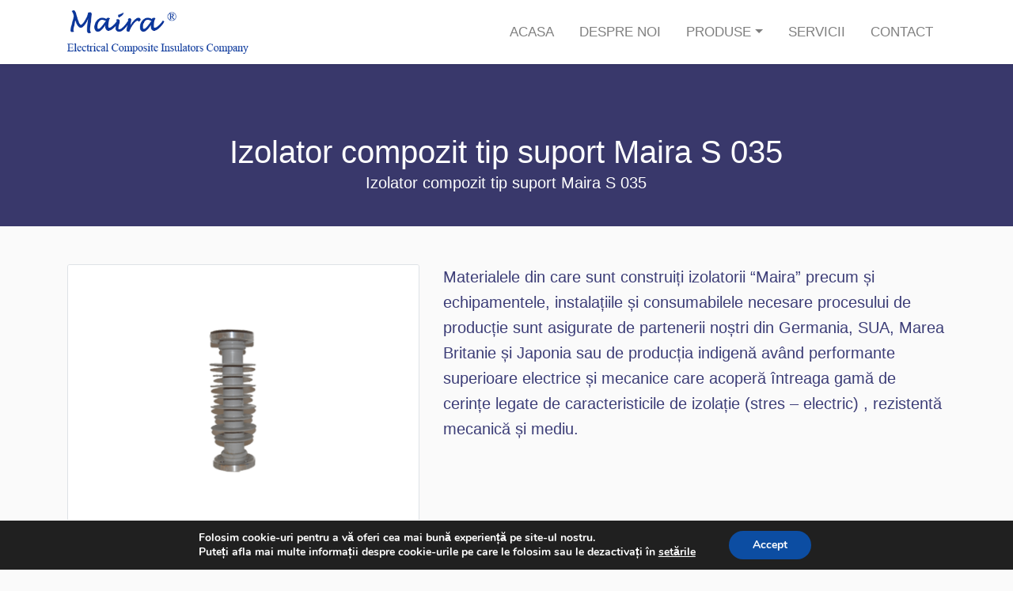

--- FILE ---
content_type: text/html; charset=UTF-8
request_url: http://maira.ro/produse/izolator-compozit-tip-suport-maira-s-035/
body_size: 8017
content:
<!DOCTYPE html><html dir="ltr" lang="ro-RO" prefix="og: https://ogp.me/ns#"><head><meta charset="UTF-8"><meta name="viewport" content="width=device-width, initial-scale=1, shrink-to-fit=no"><link rel="profile" href="http://gmpg.org/xfn/11"><link media="all" href="http://maira.ro/wp-content/cache/autoptimize/css/autoptimize_7da6ad4fdf12955a3d7e473ec60a5032.css" rel="stylesheet"><title>Izolator compozit tip suport Maira S 035 | Maira Montaj</title><link rel="alternate" hreflang="en" href="http://maira.ro/en/produse/izolator-compozit-tip-suport-maira-s-035/" /><link rel="alternate" hreflang="ro" href="http://maira.ro/produse/izolator-compozit-tip-suport-maira-s-035/" /><meta name="robots" content="max-image-preview:large" /><link rel="canonical" href="http://maira.ro/produse/izolator-compozit-tip-suport-maira-s-035/" /><meta name="generator" content="All in One SEO (AIOSEO) 4.9.1.1" /><meta property="og:locale" content="ro_RO" /><meta property="og:site_name" content="Maira Montaj | Electrical Composite Insulators Company" /><meta property="og:type" content="article" /><meta property="og:title" content="Izolator compozit tip suport Maira S 035 | Maira Montaj" /><meta property="og:url" content="http://maira.ro/produse/izolator-compozit-tip-suport-maira-s-035/" /><meta property="article:published_time" content="2019-09-11T19:36:09+00:00" /><meta property="article:modified_time" content="2019-09-26T07:02:15+00:00" /><meta name="twitter:card" content="summary" /><meta name="twitter:title" content="Izolator compozit tip suport Maira S 035 | Maira Montaj" /> <script type="application/ld+json" class="aioseo-schema">{"@context":"https:\/\/schema.org","@graph":[{"@type":"BreadcrumbList","@id":"http:\/\/maira.ro\/produse\/izolator-compozit-tip-suport-maira-s-035\/#breadcrumblist","itemListElement":[{"@type":"ListItem","@id":"http:\/\/maira.ro#listItem","position":1,"name":"Prima pagin\u0103","item":"http:\/\/maira.ro","nextItem":{"@type":"ListItem","@id":"http:\/\/maira.ro\/produse\/#listItem","name":"Produsele noastre"}},{"@type":"ListItem","@id":"http:\/\/maira.ro\/produse\/#listItem","position":2,"name":"Produsele noastre","item":"http:\/\/maira.ro\/produse\/","nextItem":{"@type":"ListItem","@id":"http:\/\/maira.ro\/categorie\/izolatoare\/#listItem","name":"Izolatoare"},"previousItem":{"@type":"ListItem","@id":"http:\/\/maira.ro#listItem","name":"Prima pagin\u0103"}},{"@type":"ListItem","@id":"http:\/\/maira.ro\/categorie\/izolatoare\/#listItem","position":3,"name":"Izolatoare","item":"http:\/\/maira.ro\/categorie\/izolatoare\/","nextItem":{"@type":"ListItem","@id":"http:\/\/maira.ro\/produse\/izolator-compozit-tip-suport-maira-s-035\/#listItem","name":"Izolator compozit tip suport Maira S 035"},"previousItem":{"@type":"ListItem","@id":"http:\/\/maira.ro\/produse\/#listItem","name":"Produsele noastre"}},{"@type":"ListItem","@id":"http:\/\/maira.ro\/produse\/izolator-compozit-tip-suport-maira-s-035\/#listItem","position":4,"name":"Izolator compozit tip suport Maira S 035","previousItem":{"@type":"ListItem","@id":"http:\/\/maira.ro\/categorie\/izolatoare\/#listItem","name":"Izolatoare"}}]},{"@type":"Organization","@id":"http:\/\/maira.ro\/#organization","name":"Maira Montaj","description":"Electrical Composite Insulators Company","url":"http:\/\/maira.ro\/"},{"@type":"WebPage","@id":"http:\/\/maira.ro\/produse\/izolator-compozit-tip-suport-maira-s-035\/#webpage","url":"http:\/\/maira.ro\/produse\/izolator-compozit-tip-suport-maira-s-035\/","name":"Izolator compozit tip suport Maira S 035 | Maira Montaj","inLanguage":"ro-RO","isPartOf":{"@id":"http:\/\/maira.ro\/#website"},"breadcrumb":{"@id":"http:\/\/maira.ro\/produse\/izolator-compozit-tip-suport-maira-s-035\/#breadcrumblist"},"image":{"@type":"ImageObject","url":"http:\/\/maira.ro\/wp-content\/uploads\/2019\/09\/izolator-1.gif","@id":"http:\/\/maira.ro\/produse\/izolator-compozit-tip-suport-maira-s-035\/#mainImage","width":480,"height":360},"primaryImageOfPage":{"@id":"http:\/\/maira.ro\/produse\/izolator-compozit-tip-suport-maira-s-035\/#mainImage"},"datePublished":"2019-09-11T19:36:09+03:00","dateModified":"2019-09-26T07:02:15+03:00"},{"@type":"WebSite","@id":"http:\/\/maira.ro\/#website","url":"http:\/\/maira.ro\/","name":"Maira Montaj","description":"Electrical Composite Insulators Company","inLanguage":"ro-RO","publisher":{"@id":"http:\/\/maira.ro\/#organization"}}]}</script> <link rel='dns-prefetch' href='//www.google.com' /><link rel='dns-prefetch' href='//s.w.org' /><link rel="alternate" type="application/rss+xml" title="Maira Montaj &raquo; Flux" href="http://maira.ro/feed/" /><link rel="alternate" type="application/rss+xml" title="Maira Montaj &raquo; Flux comentarii" href="http://maira.ro/comments/feed/" /> <script type="text/javascript">window._wpemojiSettings = {"baseUrl":"https:\/\/s.w.org\/images\/core\/emoji\/13.1.0\/72x72\/","ext":".png","svgUrl":"https:\/\/s.w.org\/images\/core\/emoji\/13.1.0\/svg\/","svgExt":".svg","source":{"concatemoji":"http:\/\/maira.ro\/wp-includes\/js\/wp-emoji-release.min.js?ver=399e526f9aec9772679d70c68994e579"}};
/*! This file is auto-generated */
!function(e,a,t){var n,r,o,i=a.createElement("canvas"),p=i.getContext&&i.getContext("2d");function s(e,t){var a=String.fromCharCode;p.clearRect(0,0,i.width,i.height),p.fillText(a.apply(this,e),0,0);e=i.toDataURL();return p.clearRect(0,0,i.width,i.height),p.fillText(a.apply(this,t),0,0),e===i.toDataURL()}function c(e){var t=a.createElement("script");t.src=e,t.defer=t.type="text/javascript",a.getElementsByTagName("head")[0].appendChild(t)}for(o=Array("flag","emoji"),t.supports={everything:!0,everythingExceptFlag:!0},r=0;r<o.length;r++)t.supports[o[r]]=function(e){if(!p||!p.fillText)return!1;switch(p.textBaseline="top",p.font="600 32px Arial",e){case"flag":return s([127987,65039,8205,9895,65039],[127987,65039,8203,9895,65039])?!1:!s([55356,56826,55356,56819],[55356,56826,8203,55356,56819])&&!s([55356,57332,56128,56423,56128,56418,56128,56421,56128,56430,56128,56423,56128,56447],[55356,57332,8203,56128,56423,8203,56128,56418,8203,56128,56421,8203,56128,56430,8203,56128,56423,8203,56128,56447]);case"emoji":return!s([10084,65039,8205,55357,56613],[10084,65039,8203,55357,56613])}return!1}(o[r]),t.supports.everything=t.supports.everything&&t.supports[o[r]],"flag"!==o[r]&&(t.supports.everythingExceptFlag=t.supports.everythingExceptFlag&&t.supports[o[r]]);t.supports.everythingExceptFlag=t.supports.everythingExceptFlag&&!t.supports.flag,t.DOMReady=!1,t.readyCallback=function(){t.DOMReady=!0},t.supports.everything||(n=function(){t.readyCallback()},a.addEventListener?(a.addEventListener("DOMContentLoaded",n,!1),e.addEventListener("load",n,!1)):(e.attachEvent("onload",n),a.attachEvent("onreadystatechange",function(){"complete"===a.readyState&&t.readyCallback()})),(n=t.source||{}).concatemoji?c(n.concatemoji):n.wpemoji&&n.twemoji&&(c(n.twemoji),c(n.wpemoji)))}(window,document,window._wpemojiSettings);</script> <script type='text/javascript' src='http://maira.ro/wp-includes/js/jquery/jquery.min.js?ver=3.6.0' id='jquery-core-js'></script> <link rel="https://api.w.org/" href="http://maira.ro/wp-json/" /><link rel="EditURI" type="application/rsd+xml" title="RSD" href="http://maira.ro/xmlrpc.php?rsd" /><link rel="wlwmanifest" type="application/wlwmanifest+xml" href="http://maira.ro/wp-includes/wlwmanifest.xml" /><link rel='shortlink' href='http://maira.ro/?p=343' /><link rel="alternate" type="application/json+oembed" href="http://maira.ro/wp-json/oembed/1.0/embed?url=http%3A%2F%2Fmaira.ro%2Fproduse%2Fizolator-compozit-tip-suport-maira-s-035%2F" /><link rel="alternate" type="text/xml+oembed" href="http://maira.ro/wp-json/oembed/1.0/embed?url=http%3A%2F%2Fmaira.ro%2Fproduse%2Fizolator-compozit-tip-suport-maira-s-035%2F&#038;format=xml" /><meta name="generator" content="WPML ver:4.2.7.1 stt:1,44;" /><meta name="mobile-web-app-capable" content="yes"><meta name="apple-mobile-web-app-capable" content="yes"><meta name="apple-mobile-web-app-title" content="Maira Montaj - Electrical Composite Insulators Company">  <script async src="https://www.googletagmanager.com/gtag/js?id=UA-102683016-2"></script> <script>window.dataLayer = window.dataLayer || [];
  function gtag(){dataLayer.push(arguments);}
  gtag('js', new Date());

  gtag('config', 'UA-102683016-2');</script> </head><body class="produse-template-default single single-produse postid-343 wp-embed-responsive"> <svg xmlns="http://www.w3.org/2000/svg" viewBox="0 0 0 0" width="0" height="0" focusable="false" role="none" style="visibility: hidden; position: absolute; left: -9999px; overflow: hidden;" ><defs><filter id="wp-duotone-dark-grayscale"><feColorMatrix color-interpolation-filters="sRGB" type="matrix" values=" .299 .587 .114 0 0 .299 .587 .114 0 0 .299 .587 .114 0 0 .299 .587 .114 0 0 " /><feComponentTransfer color-interpolation-filters="sRGB" ><feFuncR type="table" tableValues="0 0.49803921568627" /><feFuncG type="table" tableValues="0 0.49803921568627" /><feFuncB type="table" tableValues="0 0.49803921568627" /><feFuncA type="table" tableValues="1 1" /></feComponentTransfer><feComposite in2="SourceGraphic" operator="in" /></filter></defs></svg><svg xmlns="http://www.w3.org/2000/svg" viewBox="0 0 0 0" width="0" height="0" focusable="false" role="none" style="visibility: hidden; position: absolute; left: -9999px; overflow: hidden;" ><defs><filter id="wp-duotone-grayscale"><feColorMatrix color-interpolation-filters="sRGB" type="matrix" values=" .299 .587 .114 0 0 .299 .587 .114 0 0 .299 .587 .114 0 0 .299 .587 .114 0 0 " /><feComponentTransfer color-interpolation-filters="sRGB" ><feFuncR type="table" tableValues="0 1" /><feFuncG type="table" tableValues="0 1" /><feFuncB type="table" tableValues="0 1" /><feFuncA type="table" tableValues="1 1" /></feComponentTransfer><feComposite in2="SourceGraphic" operator="in" /></filter></defs></svg><svg xmlns="http://www.w3.org/2000/svg" viewBox="0 0 0 0" width="0" height="0" focusable="false" role="none" style="visibility: hidden; position: absolute; left: -9999px; overflow: hidden;" ><defs><filter id="wp-duotone-purple-yellow"><feColorMatrix color-interpolation-filters="sRGB" type="matrix" values=" .299 .587 .114 0 0 .299 .587 .114 0 0 .299 .587 .114 0 0 .299 .587 .114 0 0 " /><feComponentTransfer color-interpolation-filters="sRGB" ><feFuncR type="table" tableValues="0.54901960784314 0.98823529411765" /><feFuncG type="table" tableValues="0 1" /><feFuncB type="table" tableValues="0.71764705882353 0.25490196078431" /><feFuncA type="table" tableValues="1 1" /></feComponentTransfer><feComposite in2="SourceGraphic" operator="in" /></filter></defs></svg><svg xmlns="http://www.w3.org/2000/svg" viewBox="0 0 0 0" width="0" height="0" focusable="false" role="none" style="visibility: hidden; position: absolute; left: -9999px; overflow: hidden;" ><defs><filter id="wp-duotone-blue-red"><feColorMatrix color-interpolation-filters="sRGB" type="matrix" values=" .299 .587 .114 0 0 .299 .587 .114 0 0 .299 .587 .114 0 0 .299 .587 .114 0 0 " /><feComponentTransfer color-interpolation-filters="sRGB" ><feFuncR type="table" tableValues="0 1" /><feFuncG type="table" tableValues="0 0.27843137254902" /><feFuncB type="table" tableValues="0.5921568627451 0.27843137254902" /><feFuncA type="table" tableValues="1 1" /></feComponentTransfer><feComposite in2="SourceGraphic" operator="in" /></filter></defs></svg><svg xmlns="http://www.w3.org/2000/svg" viewBox="0 0 0 0" width="0" height="0" focusable="false" role="none" style="visibility: hidden; position: absolute; left: -9999px; overflow: hidden;" ><defs><filter id="wp-duotone-midnight"><feColorMatrix color-interpolation-filters="sRGB" type="matrix" values=" .299 .587 .114 0 0 .299 .587 .114 0 0 .299 .587 .114 0 0 .299 .587 .114 0 0 " /><feComponentTransfer color-interpolation-filters="sRGB" ><feFuncR type="table" tableValues="0 0" /><feFuncG type="table" tableValues="0 0.64705882352941" /><feFuncB type="table" tableValues="0 1" /><feFuncA type="table" tableValues="1 1" /></feComponentTransfer><feComposite in2="SourceGraphic" operator="in" /></filter></defs></svg><svg xmlns="http://www.w3.org/2000/svg" viewBox="0 0 0 0" width="0" height="0" focusable="false" role="none" style="visibility: hidden; position: absolute; left: -9999px; overflow: hidden;" ><defs><filter id="wp-duotone-magenta-yellow"><feColorMatrix color-interpolation-filters="sRGB" type="matrix" values=" .299 .587 .114 0 0 .299 .587 .114 0 0 .299 .587 .114 0 0 .299 .587 .114 0 0 " /><feComponentTransfer color-interpolation-filters="sRGB" ><feFuncR type="table" tableValues="0.78039215686275 1" /><feFuncG type="table" tableValues="0 0.94901960784314" /><feFuncB type="table" tableValues="0.35294117647059 0.47058823529412" /><feFuncA type="table" tableValues="1 1" /></feComponentTransfer><feComposite in2="SourceGraphic" operator="in" /></filter></defs></svg><svg xmlns="http://www.w3.org/2000/svg" viewBox="0 0 0 0" width="0" height="0" focusable="false" role="none" style="visibility: hidden; position: absolute; left: -9999px; overflow: hidden;" ><defs><filter id="wp-duotone-purple-green"><feColorMatrix color-interpolation-filters="sRGB" type="matrix" values=" .299 .587 .114 0 0 .299 .587 .114 0 0 .299 .587 .114 0 0 .299 .587 .114 0 0 " /><feComponentTransfer color-interpolation-filters="sRGB" ><feFuncR type="table" tableValues="0.65098039215686 0.40392156862745" /><feFuncG type="table" tableValues="0 1" /><feFuncB type="table" tableValues="0.44705882352941 0.4" /><feFuncA type="table" tableValues="1 1" /></feComponentTransfer><feComposite in2="SourceGraphic" operator="in" /></filter></defs></svg><svg xmlns="http://www.w3.org/2000/svg" viewBox="0 0 0 0" width="0" height="0" focusable="false" role="none" style="visibility: hidden; position: absolute; left: -9999px; overflow: hidden;" ><defs><filter id="wp-duotone-blue-orange"><feColorMatrix color-interpolation-filters="sRGB" type="matrix" values=" .299 .587 .114 0 0 .299 .587 .114 0 0 .299 .587 .114 0 0 .299 .587 .114 0 0 " /><feComponentTransfer color-interpolation-filters="sRGB" ><feFuncR type="table" tableValues="0.098039215686275 1" /><feFuncG type="table" tableValues="0 0.66274509803922" /><feFuncB type="table" tableValues="0.84705882352941 0.41960784313725" /><feFuncA type="table" tableValues="1 1" /></feComponentTransfer><feComposite in2="SourceGraphic" operator="in" /></filter></defs></svg><div class="site" id="page"><div id="wrapper-navbar" itemscope itemtype="http://schema.org/WebSite"> <a class="skip-link sr-only sr-only-focusable" href="#content">Skip to content</a><nav class="navbar-expand-md fixed-top  shadow-sm navbar bg-white header_menu_page page_menu navbar-light"><div class="container"> <a class="navbar-brand" rel="home" href="http://maira.ro/" title="Maira Montaj" itemprop="url"> <img class="maira_logo" src="http://maira.ro/wp-content/themes/understrap-child-master/src/images/maira.png" alt="Maira Montaj" /> <img class="maira_logo_alb" src="http://maira.ro/wp-content/themes/understrap-child-master/src/images/maira_alb.png" alt="Maira Montaj" /> </a> <button class="navbar-toggler" type="button" data-toggle="collapse" data-target="#navbarNavDropdown" aria-controls="navbarNavDropdown" aria-expanded="false" aria-label="Toggle navigation"> <span class="navbar-toggler-icon"></span> </button><div id="navbarNavDropdown" class="collapse navbar-collapse"><ul id="main-menu" class="navbar-nav ml-auto"><li itemscope="itemscope" itemtype="https://www.schema.org/SiteNavigationElement" id="menu-item-8" class="menu-item menu-item-type-custom menu-item-object-custom menu-item-home menu-item-8 nav-item"><a title="Acasa" href="http://maira.ro" class="nav-link">Acasa</a></li><li itemscope="itemscope" itemtype="https://www.schema.org/SiteNavigationElement" id="menu-item-19" class="menu-item menu-item-type-post_type menu-item-object-page menu-item-19 nav-item"><a title="Despre noi" href="http://maira.ro/despre-noi/" class="nav-link">Despre noi</a></li><li itemscope="itemscope" itemtype="https://www.schema.org/SiteNavigationElement" id="menu-item-30" class="menu-item menu-item-type-post_type_archive menu-item-object-produse menu-item-has-children dropdown menu-item-30 nav-item"><a title="Produse" href="#" data-toggle="dropdown" aria-haspopup="true" aria-expanded="false" class="dropdown-toggle nav-link" id="menu-item-dropdown-30">Produse</a><ul class="dropdown-menu" aria-labelledby="menu-item-dropdown-30" role="menu"><li itemscope="itemscope" itemtype="https://www.schema.org/SiteNavigationElement" id="menu-item-183" class="menu-item menu-item-type-taxonomy menu-item-object-categorie current-produse-ancestor current-menu-parent current-produse-parent active menu-item-183 nav-item"><a title="Izolatoare" href="http://maira.ro/categorie/izolatoare/" class="dropdown-item">Izolatoare</a></li><li itemscope="itemscope" itemtype="https://www.schema.org/SiteNavigationElement" id="menu-item-184" class="menu-item menu-item-type-taxonomy menu-item-object-categorie menu-item-184 nav-item"><a title="Lanturi" href="http://maira.ro/categorie/lanturi/" class="dropdown-item">Lanturi</a></li><li itemscope="itemscope" itemtype="https://www.schema.org/SiteNavigationElement" id="menu-item-185" class="menu-item menu-item-type-taxonomy menu-item-object-categorie menu-item-185 nav-item"><a title="Piese de schimb" href="http://maira.ro/categorie/piese-schimb/" class="dropdown-item">Piese de schimb</a></li><li itemscope="itemscope" itemtype="https://www.schema.org/SiteNavigationElement" id="menu-item-186" class="menu-item menu-item-type-taxonomy menu-item-object-categorie menu-item-186 nav-item"><a title="Separatoare" href="http://maira.ro/categorie/separatoare/" class="dropdown-item">Separatoare</a></li></ul></li><li itemscope="itemscope" itemtype="https://www.schema.org/SiteNavigationElement" id="menu-item-26" class="menu-item menu-item-type-post_type menu-item-object-page menu-item-26 nav-item"><a title="Servicii" href="http://maira.ro/servicii/" class="nav-link">Servicii</a></li><li itemscope="itemscope" itemtype="https://www.schema.org/SiteNavigationElement" id="menu-item-20" class="menu-item menu-item-type-post_type menu-item-object-page menu-item-20 nav-item"><a title="Contact" href="http://maira.ro/contact/" class="nav-link">Contact</a></li></ul></div></div></nav></div><div class="bg-primary d-block pt-5 text-center pb-4"><div class="container"><div class="mb-0 pt-5 mt-5 row"><div class="col-xl-10 offset-xl-1 col-lg-10 offset-lg-1 col-md-12"><h1 class="display-2 text-white pt-4 m-0">Izolator compozit tip suport Maira S 035</h1><p class="lead text-white">Izolator compozit tip suport Maira S 035</p></div></div></div></div><div class="container pt-5 pb-5 content-style"><div class="row"><div class="col-sm-12 col-md-5 col-lg-6 col-xl-5 pb-4"> <img src="http://maira.ro/wp-content/uploads/2019/09/izolator-1.gif" alt="Izolator compozit tip suport Maira S 035" class="card-img-top img-fluid border" /></div><div class="col-sm-12 col-md-5 col-lg-6 col-xl-7"><p>Materialele din care sunt construiți izolatorii “Maira” precum și echipamentele, instalațiile și consumabilele necesare procesului de producție sunt asigurate de partenerii noștri din Germania, SUA, Marea Britanie și Japonia sau de producția indigenă având performante superioare electrice și mecanice care acoperă întreaga gamă de cerințe legate de caracteristicile de izolație (stres – electric) , rezistentă mecanică și mediu.</p></div><div class="col-sm-12 mt-2"><div id="accordion" role="tablist"><div class="card mb-2"><div class="card-header border-bottom-0 bg-secondary" role="tab" id="heading0"><h5 class="mb-0"> <a class="text-white" data-toggle="collapse" href="#collapse0" aria-expanded="true" aria-controls="collapse0"> Condiții de mediu </a></h5></div><div id="collapse0" class="collapse show" role="tabpanel" aria-labelledby="heading0" data-parent="#accordion"><table class="table mb-0 card-table table-sm table-hover"><tr><td class="pl-4">Temperatura maxima</td><td>+ 50 C</td></tr><tr><td class="pl-4">Temperatura minima</td><td>- 55 C</td></tr><tr><td class="pl-4">Umiditatea relativa maxima</td><td>100%</td></tr><tr><td class="pl-4">Altitudinea maxima</td><td>2500m</td></tr><tr><td class="pl-4">Nivel radiatii solare</td><td>Puternic</td></tr><tr><td class="pl-4">Pozitionare în instalatii</td><td>Vertical/Orizontal</td></tr></table></div></div><div class="card mb-2"><div class="card-header border-bottom-0 bg-secondary" role="tab" id="heading1"><h5 class="mb-0"> <a class="text-white" data-toggle="collapse" href="#collapse1" aria-expanded="true" aria-controls="collapse1"> Caracteristici tehnice </a></h5></div><div id="collapse1" class="collapse " role="tabpanel" aria-labelledby="heading1" data-parent="#accordion"><table class="table mb-0 card-table table-sm table-hover"><tr><td class="pl-4">Tensiunea nominala</td><td>15 kV</td></tr><tr><td class="pl-4">Tensiunea maxima</td><td>17,5 kV</td></tr><tr><td class="pl-4">Tensiune de tinere la frecventa ind. in mediu uscat timp de 1 min.</td><td>100 kV</td></tr><tr><td class="pl-4">Tensiune de tinere la frecventa ind. in mediu umed timp de 1 min.</td><td>85 kV</td></tr><tr><td class="pl-4">Tensiune de tinere la impuls de trasnet (pozitiva) – 50%</td><td>185 kV</td></tr><tr><td class="pl-4">Tensiune de tinere la impuls de trasnet (negativa) – 50%</td><td>185 kV</td></tr><tr><td class="pl-4">Linia de fuga</td><td>828 mm</td></tr><tr><td class="pl-4">Lungime</td><td>445 +/- 5 mm</td></tr><tr><td class="pl-4">Greutate</td><td>aprox 4.8 kg</td></tr></table></div></div></div></div></div></div><div class="bg-primary pt-5 pb-5"><div class="container pt-2 pb-2 text-white"><div class="row"><div class="col-sm-12"><h2 class="display-2 text-center m-0">Pentru mai multe informații tehnice te rugăm să consulți fișa tehnică a produsului!</h2><div class="d-flex justify-content-center"> <a href="http://maira.ro/wp-content/uploads/2019/09/Izolator-compozit-tip-suport-Maira-S-035.pdf" target="_blank" class="btn btn-outline-light btn-lg mt-3 px-5">Descarcă fișă tehnică</a></div></div></div></div></div><div class="container mt-3 pt-4 pb-5"><h2 class="display-2 text-center m-0 text-primary">Produse similare</h2><p class="lead text-center text-primary">Vezi și alte produse din aceeași categorie</p><div class="owl-carousel owl-carousel-products owl-theme"><div class="item"><div class="card shadow-sm h-100 d-flex"> <a href="http://maira.ro/produse/izolator-compozit-tip-suport-tip-isns/" title="Izolator compozit tip suport (TIP ISNS)"> <img src="http://maira.ro/wp-content/uploads/2019/09/Izolator-compozit-tip-suport-TIP-ISNS-480x270.jpg" alt="Izolator compozit tip suport (TIP ISNS)" class="card-img-top img-fluid" /> </a><div class="card-body"><h5 class="card-title"><a href="http://maira.ro/produse/izolator-compozit-tip-suport-tip-isns/" title="Izolator compozit tip suport (TIP ISNS)">Izolator compozit tip suport (TIP ISNS)</a></h5><p class="card-text">Izolator compozit tip suport (TIP ISNS) Maira P 24.07.293</p></div><div class="card-footer pt-0 border-0 bg-white"> <a href="http://maira.ro/produse/izolator-compozit-tip-suport-tip-isns/" rel="bookmark" title="Izolator compozit tip suport (TIP ISNS)" class="btn btn-outline-primary d-block">Vezi detalii</a></div></div></div><div class="item"><div class="card shadow-sm h-100 d-flex"> <a href="http://maira.ro/produse/izolator-compozit-tip-suport-maira-s/" title="Izolator compozit tip suport Maira S"> <img src="http://maira.ro/wp-content/uploads/2019/09/iz-s-480x270.gif" alt="Izolator compozit tip suport Maira S" class="card-img-top img-fluid" /> </a><div class="card-body"><h5 class="card-title"><a href="http://maira.ro/produse/izolator-compozit-tip-suport-maira-s/" title="Izolator compozit tip suport Maira S">Izolator compozit tip suport Maira S</a></h5><p class="card-text">Izolator compozit tip suport Maira S 24.10.330</p></div><div class="card-footer pt-0 border-0 bg-white"> <a href="http://maira.ro/produse/izolator-compozit-tip-suport-maira-s/" rel="bookmark" title="Izolator compozit tip suport Maira S" class="btn btn-outline-primary d-block">Vezi detalii</a></div></div></div><div class="item"><div class="card shadow-sm h-100 d-flex"> <a href="http://maira.ro/produse/izolator-compozit-tip-suport-aparataj/" title="Izolator compozit tip suport (APARATAJ)"> <img src="http://maira.ro/wp-content/uploads/2019/09/Izolator-compozit-tip-suport-APARATAJ-480x270.jpg" alt="Izolator compozit tip suport (APARATAJ)" class="card-img-top img-fluid" /> </a><div class="card-body"><h5 class="card-title"><a href="http://maira.ro/produse/izolator-compozit-tip-suport-aparataj/" title="Izolator compozit tip suport (APARATAJ)">Izolator compozit tip suport (APARATAJ)</a></h5><p class="card-text">Izolator compozit tip suport (APARATAJ) Maira X 24.07.260</p></div><div class="card-footer pt-0 border-0 bg-white"> <a href="http://maira.ro/produse/izolator-compozit-tip-suport-aparataj/" rel="bookmark" title="Izolator compozit tip suport (APARATAJ)" class="btn btn-outline-primary d-block">Vezi detalii</a></div></div></div><div class="item"><div class="card shadow-sm h-100 d-flex"> <a href="http://maira.ro/produse/izolator-compozit-tip-tija-biela-tractiune-maria-l24/" title="Izolator compozit tip tija/biela (tractiune) Maria L24.80.361 TT"> <img src="http://maira.ro/wp-content/uploads/2019/09/Izolator-compozit-tip-tija-biela-Maria-L24-480x270.jpg" alt="Izolator compozit tip tija/biela (tractiune) Maria L24.80.361 TT" class="card-img-top img-fluid" /> </a><div class="card-body"><h5 class="card-title"><a href="http://maira.ro/produse/izolator-compozit-tip-tija-biela-tractiune-maria-l24/" title="Izolator compozit tip tija/biela (tractiune) Maria L24.80.361 TT">Izolator compozit tip tija/biela (tractiune) Maria L24.80.361 TT</a></h5><p class="card-text">Izolator compozit tip tija/biela (tractiune) Maria L24.80.361 TT</p></div><div class="card-footer pt-0 border-0 bg-white"> <a href="http://maira.ro/produse/izolator-compozit-tip-tija-biela-tractiune-maria-l24/" rel="bookmark" title="Izolator compozit tip tija/biela (tractiune) Maria L24.80.361 TT" class="btn btn-outline-primary d-block">Vezi detalii</a></div></div></div></div></div><div class="wrapper bg-primary text-white" id="wrapper-footer"><div class="container"><div class="row"><div class="col-xl-6 col-lg-6 col-md-12 col-sm-12 order-xl-2 order-lg-2 order-md-2 order-sm-1 text-lg-right text-md-left text-sm-center"> <a class="text-white" href="http://maira.ro/politica-de-confidentialitate/" title="Politică de confidențialitate">Politică de confidențialitate</a> / <a class="text-white" href="http://maira.ro/termeni-si-conditii/" title="Termeni si conditii">Termeni si conditii</a></div><div class="col-xl-6 col-lg-6 col-md-12 col-sm-12 order-xl-1 order-lg-1 order-md-1 order-sm-2 text-md-left text-sm-center"> © Copyright 1994 - 2026 S.C. Maira Montaj S.R.L</div></div></div></div></div></div><aside id="moove_gdpr_cookie_info_bar" class="moove-gdpr-info-bar-hidden moove-gdpr-align-center moove-gdpr-dark-scheme gdpr_infobar_postion_bottom" aria-label="Banner cookie-uri GDPR" style="display: none;"><div class="moove-gdpr-info-bar-container"><div class="moove-gdpr-info-bar-content"><div class="moove-gdpr-cookie-notice"><p>Folosim cookie-uri pentru a vă oferi cea mai bună experiență pe site-ul nostru.</p><p>Puteți afla mai multe informații despre cookie-urile pe care le folosim sau le dezactivați în <button  aria-haspopup="true" data-href="#moove_gdpr_cookie_modal" class="change-settings-button">setările</button></p></div><div class="moove-gdpr-button-holder"> <button class="mgbutton moove-gdpr-infobar-allow-all gdpr-fbo-0" aria-label="Accept" >Accept</button></div></div></div></aside>  <script type="module"  src='http://maira.ro/wp-content/plugins/all-in-one-seo-pack/dist/Lite/assets/table-of-contents.95d0dfce.js?ver=4.9.1.1' id='aioseo/js/src/vue/standalone/blocks/table-of-contents/frontend.js-js'></script> <script type='text/javascript' src='http://maira.ro/wp-includes/js/dist/vendor/regenerator-runtime.min.js?ver=0.13.9' id='regenerator-runtime-js'></script> <script type='text/javascript' src='http://maira.ro/wp-includes/js/dist/vendor/wp-polyfill.min.js?ver=3.15.0' id='wp-polyfill-js'></script> <script type='text/javascript' id='contact-form-7-js-extra'>var wpcf7 = {"api":{"root":"http:\/\/maira.ro\/wp-json\/","namespace":"contact-form-7\/v1"},"cached":"1"};</script> <script type='text/javascript' src='https://www.google.com/recaptcha/api.js?render=6LcMW9QUAAAAAMNOH4Cfqw1KE1RCs1IVnSo8Sfou&#038;ver=3.0' id='google-recaptcha-js'></script> <script type='text/javascript' id='wpcf7-recaptcha-js-extra'>var wpcf7_recaptcha = {"sitekey":"6LcMW9QUAAAAAMNOH4Cfqw1KE1RCs1IVnSo8Sfou","actions":{"homepage":"homepage","contactform":"contactform"}};</script> <script type='text/javascript' id='moove_gdpr_frontend-js-extra'>var moove_frontend_gdpr_scripts = {"ajaxurl":"http:\/\/maira.ro\/wp-admin\/admin-ajax.php","post_id":"343","plugin_dir":"http:\/\/maira.ro\/wp-content\/plugins\/gdpr-cookie-compliance","show_icons":"all","is_page":"","ajax_cookie_removal":"false","strict_init":"2","enabled_default":{"strict":3,"third_party":0,"advanced":0,"performance":0,"preference":0},"geo_location":"false","force_reload":"false","is_single":"1","hide_save_btn":"false","current_user":"0","cookie_expiration":"365","script_delay":"2000","close_btn_action":"1","close_btn_rdr":"","scripts_defined":"{\"cache\":true,\"header\":\"\",\"body\":\"\",\"footer\":\"\",\"thirdparty\":{\"header\":\"\",\"body\":\"\",\"footer\":\"\"},\"strict\":{\"header\":\"\",\"body\":\"\",\"footer\":\"\"},\"advanced\":{\"header\":\"\",\"body\":\"\",\"footer\":\"\"}}","gdpr_scor":"true","wp_lang":"_ro","wp_consent_api":"false","gdpr_nonce":"f88346ccfa"};</script> <script type='text/javascript' id='moove_gdpr_frontend-js-after'>var gdpr_consent__strict = "true"
var gdpr_consent__thirdparty = "false"
var gdpr_consent__advanced = "false"
var gdpr_consent__performance = "false"
var gdpr_consent__preference = "false"
var gdpr_consent__cookies = "strict"</script>  <dialog id="moove_gdpr_cookie_modal" class="gdpr_lightbox-hide" aria-modal="true" aria-label="Ecran setări GDPR"><div class="moove-gdpr-modal-content moove-clearfix logo-position-left moove_gdpr_modal_theme_v1"> <button class="moove-gdpr-modal-close" autofocus aria-label="Close GDPR Cookie Settings"> <span class="gdpr-sr-only">Close GDPR Cookie Settings</span> <span class="gdpr-icon moovegdpr-arrow-close"></span> </button><div class="moove-gdpr-modal-left-content"><div class="moove-gdpr-company-logo-holder"> <img src="http://maira.ro/wp-content/plugins/gdpr-cookie-compliance/dist/images/gdpr-logo.png" alt="Maira Montaj"   width="350"  height="233"  class="img-responsive" /></div><ul id="moove-gdpr-menu"><li class="menu-item-on menu-item-privacy_overview menu-item-selected"> <button data-href="#privacy_overview" class="moove-gdpr-tab-nav" aria-label="Prezentare generală a confidențialității"> <span class="gdpr-nav-tab-title">Prezentare generală a confidențialității</span> </button></li><li class="menu-item-strict-necessary-cookies menu-item-off"> <button data-href="#strict-necessary-cookies" class="moove-gdpr-tab-nav" aria-label="Cookie-urile strict necesare"> <span class="gdpr-nav-tab-title">Cookie-urile strict necesare</span> </button></li></ul><div class="moove-gdpr-branding-cnt"> <a href="https://wordpress.org/plugins/gdpr-cookie-compliance/" rel="noopener noreferrer" target="_blank" class='moove-gdpr-branding'>Powered by&nbsp; <span>GDPR Cookie Compliance</span></a></div></div><div class="moove-gdpr-modal-right-content"><div class="moove-gdpr-modal-title"></div><div class="main-modal-content"><div class="moove-gdpr-tab-content"><div id="privacy_overview" class="moove-gdpr-tab-main"> <span class="tab-title">Prezentare generală a confidențialității</span><div class="moove-gdpr-tab-main-content"><p>Acest site folosește cookie-uri pentru a-ți putea oferi cea mai bună experiență în utilizare. Informațiile cookie sunt stocate în navigatorul tău și au rolul de a te recunoaște când te întorci pe site-ul nostru și de a ajuta echipa noastră să înțeleagă care sunt secțiunile site-ului pe care le găsești mai interesante și mai utile.</p></div></div><div id="strict-necessary-cookies" class="moove-gdpr-tab-main" style="display:none"> <span class="tab-title">Cookie-urile strict necesare</span><div class="moove-gdpr-tab-main-content"><p>Strictly Necessary Cookie should be enabled at all times so that we can save your preferences for cookie settings.</p><div class="moove-gdpr-status-bar gdpr-checkbox-disabled checkbox-selected"><div class="gdpr-cc-form-wrap"><div class="gdpr-cc-form-fieldset"> <label class="cookie-switch" for="moove_gdpr_strict_cookies"> <span class="gdpr-sr-only">Activează sau dezactivează cookie-urile</span> <input type="checkbox" aria-label="Cookie-urile strict necesare" disabled checked="checked"  value="check" name="moove_gdpr_strict_cookies" id="moove_gdpr_strict_cookies"> <span class="cookie-slider cookie-round gdpr-sr" data-text-enable="Activat" data-text-disabled="Dezactivat"> <span class="gdpr-sr-label"> <span class="gdpr-sr-enable">Activat</span> <span class="gdpr-sr-disable">Dezactivat</span> </span> </span> </label></div></div></div></div></div></div></div><div class="moove-gdpr-modal-footer-content"><div class="moove-gdpr-button-holder"> <button class="mgbutton moove-gdpr-modal-allow-all button-visible" aria-label="Activare toate">Activare toate</button> <button class="mgbutton moove-gdpr-modal-save-settings button-visible" aria-label="Salvează setările">Salvează setările</button></div></div></div><div class="moove-clearfix"></div></div> </dialog>  <script defer src="http://maira.ro/wp-content/cache/autoptimize/js/autoptimize_d47da85d3260c37a099e208c9a824c91.js"></script></body></html>

--- FILE ---
content_type: text/html; charset=utf-8
request_url: https://www.google.com/recaptcha/api2/anchor?ar=1&k=6LcMW9QUAAAAAMNOH4Cfqw1KE1RCs1IVnSo8Sfou&co=aHR0cDovL21haXJhLnJvOjgw&hl=en&v=N67nZn4AqZkNcbeMu4prBgzg&size=invisible&anchor-ms=20000&execute-ms=30000&cb=63axaecp064c
body_size: 48718
content:
<!DOCTYPE HTML><html dir="ltr" lang="en"><head><meta http-equiv="Content-Type" content="text/html; charset=UTF-8">
<meta http-equiv="X-UA-Compatible" content="IE=edge">
<title>reCAPTCHA</title>
<style type="text/css">
/* cyrillic-ext */
@font-face {
  font-family: 'Roboto';
  font-style: normal;
  font-weight: 400;
  font-stretch: 100%;
  src: url(//fonts.gstatic.com/s/roboto/v48/KFO7CnqEu92Fr1ME7kSn66aGLdTylUAMa3GUBHMdazTgWw.woff2) format('woff2');
  unicode-range: U+0460-052F, U+1C80-1C8A, U+20B4, U+2DE0-2DFF, U+A640-A69F, U+FE2E-FE2F;
}
/* cyrillic */
@font-face {
  font-family: 'Roboto';
  font-style: normal;
  font-weight: 400;
  font-stretch: 100%;
  src: url(//fonts.gstatic.com/s/roboto/v48/KFO7CnqEu92Fr1ME7kSn66aGLdTylUAMa3iUBHMdazTgWw.woff2) format('woff2');
  unicode-range: U+0301, U+0400-045F, U+0490-0491, U+04B0-04B1, U+2116;
}
/* greek-ext */
@font-face {
  font-family: 'Roboto';
  font-style: normal;
  font-weight: 400;
  font-stretch: 100%;
  src: url(//fonts.gstatic.com/s/roboto/v48/KFO7CnqEu92Fr1ME7kSn66aGLdTylUAMa3CUBHMdazTgWw.woff2) format('woff2');
  unicode-range: U+1F00-1FFF;
}
/* greek */
@font-face {
  font-family: 'Roboto';
  font-style: normal;
  font-weight: 400;
  font-stretch: 100%;
  src: url(//fonts.gstatic.com/s/roboto/v48/KFO7CnqEu92Fr1ME7kSn66aGLdTylUAMa3-UBHMdazTgWw.woff2) format('woff2');
  unicode-range: U+0370-0377, U+037A-037F, U+0384-038A, U+038C, U+038E-03A1, U+03A3-03FF;
}
/* math */
@font-face {
  font-family: 'Roboto';
  font-style: normal;
  font-weight: 400;
  font-stretch: 100%;
  src: url(//fonts.gstatic.com/s/roboto/v48/KFO7CnqEu92Fr1ME7kSn66aGLdTylUAMawCUBHMdazTgWw.woff2) format('woff2');
  unicode-range: U+0302-0303, U+0305, U+0307-0308, U+0310, U+0312, U+0315, U+031A, U+0326-0327, U+032C, U+032F-0330, U+0332-0333, U+0338, U+033A, U+0346, U+034D, U+0391-03A1, U+03A3-03A9, U+03B1-03C9, U+03D1, U+03D5-03D6, U+03F0-03F1, U+03F4-03F5, U+2016-2017, U+2034-2038, U+203C, U+2040, U+2043, U+2047, U+2050, U+2057, U+205F, U+2070-2071, U+2074-208E, U+2090-209C, U+20D0-20DC, U+20E1, U+20E5-20EF, U+2100-2112, U+2114-2115, U+2117-2121, U+2123-214F, U+2190, U+2192, U+2194-21AE, U+21B0-21E5, U+21F1-21F2, U+21F4-2211, U+2213-2214, U+2216-22FF, U+2308-230B, U+2310, U+2319, U+231C-2321, U+2336-237A, U+237C, U+2395, U+239B-23B7, U+23D0, U+23DC-23E1, U+2474-2475, U+25AF, U+25B3, U+25B7, U+25BD, U+25C1, U+25CA, U+25CC, U+25FB, U+266D-266F, U+27C0-27FF, U+2900-2AFF, U+2B0E-2B11, U+2B30-2B4C, U+2BFE, U+3030, U+FF5B, U+FF5D, U+1D400-1D7FF, U+1EE00-1EEFF;
}
/* symbols */
@font-face {
  font-family: 'Roboto';
  font-style: normal;
  font-weight: 400;
  font-stretch: 100%;
  src: url(//fonts.gstatic.com/s/roboto/v48/KFO7CnqEu92Fr1ME7kSn66aGLdTylUAMaxKUBHMdazTgWw.woff2) format('woff2');
  unicode-range: U+0001-000C, U+000E-001F, U+007F-009F, U+20DD-20E0, U+20E2-20E4, U+2150-218F, U+2190, U+2192, U+2194-2199, U+21AF, U+21E6-21F0, U+21F3, U+2218-2219, U+2299, U+22C4-22C6, U+2300-243F, U+2440-244A, U+2460-24FF, U+25A0-27BF, U+2800-28FF, U+2921-2922, U+2981, U+29BF, U+29EB, U+2B00-2BFF, U+4DC0-4DFF, U+FFF9-FFFB, U+10140-1018E, U+10190-1019C, U+101A0, U+101D0-101FD, U+102E0-102FB, U+10E60-10E7E, U+1D2C0-1D2D3, U+1D2E0-1D37F, U+1F000-1F0FF, U+1F100-1F1AD, U+1F1E6-1F1FF, U+1F30D-1F30F, U+1F315, U+1F31C, U+1F31E, U+1F320-1F32C, U+1F336, U+1F378, U+1F37D, U+1F382, U+1F393-1F39F, U+1F3A7-1F3A8, U+1F3AC-1F3AF, U+1F3C2, U+1F3C4-1F3C6, U+1F3CA-1F3CE, U+1F3D4-1F3E0, U+1F3ED, U+1F3F1-1F3F3, U+1F3F5-1F3F7, U+1F408, U+1F415, U+1F41F, U+1F426, U+1F43F, U+1F441-1F442, U+1F444, U+1F446-1F449, U+1F44C-1F44E, U+1F453, U+1F46A, U+1F47D, U+1F4A3, U+1F4B0, U+1F4B3, U+1F4B9, U+1F4BB, U+1F4BF, U+1F4C8-1F4CB, U+1F4D6, U+1F4DA, U+1F4DF, U+1F4E3-1F4E6, U+1F4EA-1F4ED, U+1F4F7, U+1F4F9-1F4FB, U+1F4FD-1F4FE, U+1F503, U+1F507-1F50B, U+1F50D, U+1F512-1F513, U+1F53E-1F54A, U+1F54F-1F5FA, U+1F610, U+1F650-1F67F, U+1F687, U+1F68D, U+1F691, U+1F694, U+1F698, U+1F6AD, U+1F6B2, U+1F6B9-1F6BA, U+1F6BC, U+1F6C6-1F6CF, U+1F6D3-1F6D7, U+1F6E0-1F6EA, U+1F6F0-1F6F3, U+1F6F7-1F6FC, U+1F700-1F7FF, U+1F800-1F80B, U+1F810-1F847, U+1F850-1F859, U+1F860-1F887, U+1F890-1F8AD, U+1F8B0-1F8BB, U+1F8C0-1F8C1, U+1F900-1F90B, U+1F93B, U+1F946, U+1F984, U+1F996, U+1F9E9, U+1FA00-1FA6F, U+1FA70-1FA7C, U+1FA80-1FA89, U+1FA8F-1FAC6, U+1FACE-1FADC, U+1FADF-1FAE9, U+1FAF0-1FAF8, U+1FB00-1FBFF;
}
/* vietnamese */
@font-face {
  font-family: 'Roboto';
  font-style: normal;
  font-weight: 400;
  font-stretch: 100%;
  src: url(//fonts.gstatic.com/s/roboto/v48/KFO7CnqEu92Fr1ME7kSn66aGLdTylUAMa3OUBHMdazTgWw.woff2) format('woff2');
  unicode-range: U+0102-0103, U+0110-0111, U+0128-0129, U+0168-0169, U+01A0-01A1, U+01AF-01B0, U+0300-0301, U+0303-0304, U+0308-0309, U+0323, U+0329, U+1EA0-1EF9, U+20AB;
}
/* latin-ext */
@font-face {
  font-family: 'Roboto';
  font-style: normal;
  font-weight: 400;
  font-stretch: 100%;
  src: url(//fonts.gstatic.com/s/roboto/v48/KFO7CnqEu92Fr1ME7kSn66aGLdTylUAMa3KUBHMdazTgWw.woff2) format('woff2');
  unicode-range: U+0100-02BA, U+02BD-02C5, U+02C7-02CC, U+02CE-02D7, U+02DD-02FF, U+0304, U+0308, U+0329, U+1D00-1DBF, U+1E00-1E9F, U+1EF2-1EFF, U+2020, U+20A0-20AB, U+20AD-20C0, U+2113, U+2C60-2C7F, U+A720-A7FF;
}
/* latin */
@font-face {
  font-family: 'Roboto';
  font-style: normal;
  font-weight: 400;
  font-stretch: 100%;
  src: url(//fonts.gstatic.com/s/roboto/v48/KFO7CnqEu92Fr1ME7kSn66aGLdTylUAMa3yUBHMdazQ.woff2) format('woff2');
  unicode-range: U+0000-00FF, U+0131, U+0152-0153, U+02BB-02BC, U+02C6, U+02DA, U+02DC, U+0304, U+0308, U+0329, U+2000-206F, U+20AC, U+2122, U+2191, U+2193, U+2212, U+2215, U+FEFF, U+FFFD;
}
/* cyrillic-ext */
@font-face {
  font-family: 'Roboto';
  font-style: normal;
  font-weight: 500;
  font-stretch: 100%;
  src: url(//fonts.gstatic.com/s/roboto/v48/KFO7CnqEu92Fr1ME7kSn66aGLdTylUAMa3GUBHMdazTgWw.woff2) format('woff2');
  unicode-range: U+0460-052F, U+1C80-1C8A, U+20B4, U+2DE0-2DFF, U+A640-A69F, U+FE2E-FE2F;
}
/* cyrillic */
@font-face {
  font-family: 'Roboto';
  font-style: normal;
  font-weight: 500;
  font-stretch: 100%;
  src: url(//fonts.gstatic.com/s/roboto/v48/KFO7CnqEu92Fr1ME7kSn66aGLdTylUAMa3iUBHMdazTgWw.woff2) format('woff2');
  unicode-range: U+0301, U+0400-045F, U+0490-0491, U+04B0-04B1, U+2116;
}
/* greek-ext */
@font-face {
  font-family: 'Roboto';
  font-style: normal;
  font-weight: 500;
  font-stretch: 100%;
  src: url(//fonts.gstatic.com/s/roboto/v48/KFO7CnqEu92Fr1ME7kSn66aGLdTylUAMa3CUBHMdazTgWw.woff2) format('woff2');
  unicode-range: U+1F00-1FFF;
}
/* greek */
@font-face {
  font-family: 'Roboto';
  font-style: normal;
  font-weight: 500;
  font-stretch: 100%;
  src: url(//fonts.gstatic.com/s/roboto/v48/KFO7CnqEu92Fr1ME7kSn66aGLdTylUAMa3-UBHMdazTgWw.woff2) format('woff2');
  unicode-range: U+0370-0377, U+037A-037F, U+0384-038A, U+038C, U+038E-03A1, U+03A3-03FF;
}
/* math */
@font-face {
  font-family: 'Roboto';
  font-style: normal;
  font-weight: 500;
  font-stretch: 100%;
  src: url(//fonts.gstatic.com/s/roboto/v48/KFO7CnqEu92Fr1ME7kSn66aGLdTylUAMawCUBHMdazTgWw.woff2) format('woff2');
  unicode-range: U+0302-0303, U+0305, U+0307-0308, U+0310, U+0312, U+0315, U+031A, U+0326-0327, U+032C, U+032F-0330, U+0332-0333, U+0338, U+033A, U+0346, U+034D, U+0391-03A1, U+03A3-03A9, U+03B1-03C9, U+03D1, U+03D5-03D6, U+03F0-03F1, U+03F4-03F5, U+2016-2017, U+2034-2038, U+203C, U+2040, U+2043, U+2047, U+2050, U+2057, U+205F, U+2070-2071, U+2074-208E, U+2090-209C, U+20D0-20DC, U+20E1, U+20E5-20EF, U+2100-2112, U+2114-2115, U+2117-2121, U+2123-214F, U+2190, U+2192, U+2194-21AE, U+21B0-21E5, U+21F1-21F2, U+21F4-2211, U+2213-2214, U+2216-22FF, U+2308-230B, U+2310, U+2319, U+231C-2321, U+2336-237A, U+237C, U+2395, U+239B-23B7, U+23D0, U+23DC-23E1, U+2474-2475, U+25AF, U+25B3, U+25B7, U+25BD, U+25C1, U+25CA, U+25CC, U+25FB, U+266D-266F, U+27C0-27FF, U+2900-2AFF, U+2B0E-2B11, U+2B30-2B4C, U+2BFE, U+3030, U+FF5B, U+FF5D, U+1D400-1D7FF, U+1EE00-1EEFF;
}
/* symbols */
@font-face {
  font-family: 'Roboto';
  font-style: normal;
  font-weight: 500;
  font-stretch: 100%;
  src: url(//fonts.gstatic.com/s/roboto/v48/KFO7CnqEu92Fr1ME7kSn66aGLdTylUAMaxKUBHMdazTgWw.woff2) format('woff2');
  unicode-range: U+0001-000C, U+000E-001F, U+007F-009F, U+20DD-20E0, U+20E2-20E4, U+2150-218F, U+2190, U+2192, U+2194-2199, U+21AF, U+21E6-21F0, U+21F3, U+2218-2219, U+2299, U+22C4-22C6, U+2300-243F, U+2440-244A, U+2460-24FF, U+25A0-27BF, U+2800-28FF, U+2921-2922, U+2981, U+29BF, U+29EB, U+2B00-2BFF, U+4DC0-4DFF, U+FFF9-FFFB, U+10140-1018E, U+10190-1019C, U+101A0, U+101D0-101FD, U+102E0-102FB, U+10E60-10E7E, U+1D2C0-1D2D3, U+1D2E0-1D37F, U+1F000-1F0FF, U+1F100-1F1AD, U+1F1E6-1F1FF, U+1F30D-1F30F, U+1F315, U+1F31C, U+1F31E, U+1F320-1F32C, U+1F336, U+1F378, U+1F37D, U+1F382, U+1F393-1F39F, U+1F3A7-1F3A8, U+1F3AC-1F3AF, U+1F3C2, U+1F3C4-1F3C6, U+1F3CA-1F3CE, U+1F3D4-1F3E0, U+1F3ED, U+1F3F1-1F3F3, U+1F3F5-1F3F7, U+1F408, U+1F415, U+1F41F, U+1F426, U+1F43F, U+1F441-1F442, U+1F444, U+1F446-1F449, U+1F44C-1F44E, U+1F453, U+1F46A, U+1F47D, U+1F4A3, U+1F4B0, U+1F4B3, U+1F4B9, U+1F4BB, U+1F4BF, U+1F4C8-1F4CB, U+1F4D6, U+1F4DA, U+1F4DF, U+1F4E3-1F4E6, U+1F4EA-1F4ED, U+1F4F7, U+1F4F9-1F4FB, U+1F4FD-1F4FE, U+1F503, U+1F507-1F50B, U+1F50D, U+1F512-1F513, U+1F53E-1F54A, U+1F54F-1F5FA, U+1F610, U+1F650-1F67F, U+1F687, U+1F68D, U+1F691, U+1F694, U+1F698, U+1F6AD, U+1F6B2, U+1F6B9-1F6BA, U+1F6BC, U+1F6C6-1F6CF, U+1F6D3-1F6D7, U+1F6E0-1F6EA, U+1F6F0-1F6F3, U+1F6F7-1F6FC, U+1F700-1F7FF, U+1F800-1F80B, U+1F810-1F847, U+1F850-1F859, U+1F860-1F887, U+1F890-1F8AD, U+1F8B0-1F8BB, U+1F8C0-1F8C1, U+1F900-1F90B, U+1F93B, U+1F946, U+1F984, U+1F996, U+1F9E9, U+1FA00-1FA6F, U+1FA70-1FA7C, U+1FA80-1FA89, U+1FA8F-1FAC6, U+1FACE-1FADC, U+1FADF-1FAE9, U+1FAF0-1FAF8, U+1FB00-1FBFF;
}
/* vietnamese */
@font-face {
  font-family: 'Roboto';
  font-style: normal;
  font-weight: 500;
  font-stretch: 100%;
  src: url(//fonts.gstatic.com/s/roboto/v48/KFO7CnqEu92Fr1ME7kSn66aGLdTylUAMa3OUBHMdazTgWw.woff2) format('woff2');
  unicode-range: U+0102-0103, U+0110-0111, U+0128-0129, U+0168-0169, U+01A0-01A1, U+01AF-01B0, U+0300-0301, U+0303-0304, U+0308-0309, U+0323, U+0329, U+1EA0-1EF9, U+20AB;
}
/* latin-ext */
@font-face {
  font-family: 'Roboto';
  font-style: normal;
  font-weight: 500;
  font-stretch: 100%;
  src: url(//fonts.gstatic.com/s/roboto/v48/KFO7CnqEu92Fr1ME7kSn66aGLdTylUAMa3KUBHMdazTgWw.woff2) format('woff2');
  unicode-range: U+0100-02BA, U+02BD-02C5, U+02C7-02CC, U+02CE-02D7, U+02DD-02FF, U+0304, U+0308, U+0329, U+1D00-1DBF, U+1E00-1E9F, U+1EF2-1EFF, U+2020, U+20A0-20AB, U+20AD-20C0, U+2113, U+2C60-2C7F, U+A720-A7FF;
}
/* latin */
@font-face {
  font-family: 'Roboto';
  font-style: normal;
  font-weight: 500;
  font-stretch: 100%;
  src: url(//fonts.gstatic.com/s/roboto/v48/KFO7CnqEu92Fr1ME7kSn66aGLdTylUAMa3yUBHMdazQ.woff2) format('woff2');
  unicode-range: U+0000-00FF, U+0131, U+0152-0153, U+02BB-02BC, U+02C6, U+02DA, U+02DC, U+0304, U+0308, U+0329, U+2000-206F, U+20AC, U+2122, U+2191, U+2193, U+2212, U+2215, U+FEFF, U+FFFD;
}
/* cyrillic-ext */
@font-face {
  font-family: 'Roboto';
  font-style: normal;
  font-weight: 900;
  font-stretch: 100%;
  src: url(//fonts.gstatic.com/s/roboto/v48/KFO7CnqEu92Fr1ME7kSn66aGLdTylUAMa3GUBHMdazTgWw.woff2) format('woff2');
  unicode-range: U+0460-052F, U+1C80-1C8A, U+20B4, U+2DE0-2DFF, U+A640-A69F, U+FE2E-FE2F;
}
/* cyrillic */
@font-face {
  font-family: 'Roboto';
  font-style: normal;
  font-weight: 900;
  font-stretch: 100%;
  src: url(//fonts.gstatic.com/s/roboto/v48/KFO7CnqEu92Fr1ME7kSn66aGLdTylUAMa3iUBHMdazTgWw.woff2) format('woff2');
  unicode-range: U+0301, U+0400-045F, U+0490-0491, U+04B0-04B1, U+2116;
}
/* greek-ext */
@font-face {
  font-family: 'Roboto';
  font-style: normal;
  font-weight: 900;
  font-stretch: 100%;
  src: url(//fonts.gstatic.com/s/roboto/v48/KFO7CnqEu92Fr1ME7kSn66aGLdTylUAMa3CUBHMdazTgWw.woff2) format('woff2');
  unicode-range: U+1F00-1FFF;
}
/* greek */
@font-face {
  font-family: 'Roboto';
  font-style: normal;
  font-weight: 900;
  font-stretch: 100%;
  src: url(//fonts.gstatic.com/s/roboto/v48/KFO7CnqEu92Fr1ME7kSn66aGLdTylUAMa3-UBHMdazTgWw.woff2) format('woff2');
  unicode-range: U+0370-0377, U+037A-037F, U+0384-038A, U+038C, U+038E-03A1, U+03A3-03FF;
}
/* math */
@font-face {
  font-family: 'Roboto';
  font-style: normal;
  font-weight: 900;
  font-stretch: 100%;
  src: url(//fonts.gstatic.com/s/roboto/v48/KFO7CnqEu92Fr1ME7kSn66aGLdTylUAMawCUBHMdazTgWw.woff2) format('woff2');
  unicode-range: U+0302-0303, U+0305, U+0307-0308, U+0310, U+0312, U+0315, U+031A, U+0326-0327, U+032C, U+032F-0330, U+0332-0333, U+0338, U+033A, U+0346, U+034D, U+0391-03A1, U+03A3-03A9, U+03B1-03C9, U+03D1, U+03D5-03D6, U+03F0-03F1, U+03F4-03F5, U+2016-2017, U+2034-2038, U+203C, U+2040, U+2043, U+2047, U+2050, U+2057, U+205F, U+2070-2071, U+2074-208E, U+2090-209C, U+20D0-20DC, U+20E1, U+20E5-20EF, U+2100-2112, U+2114-2115, U+2117-2121, U+2123-214F, U+2190, U+2192, U+2194-21AE, U+21B0-21E5, U+21F1-21F2, U+21F4-2211, U+2213-2214, U+2216-22FF, U+2308-230B, U+2310, U+2319, U+231C-2321, U+2336-237A, U+237C, U+2395, U+239B-23B7, U+23D0, U+23DC-23E1, U+2474-2475, U+25AF, U+25B3, U+25B7, U+25BD, U+25C1, U+25CA, U+25CC, U+25FB, U+266D-266F, U+27C0-27FF, U+2900-2AFF, U+2B0E-2B11, U+2B30-2B4C, U+2BFE, U+3030, U+FF5B, U+FF5D, U+1D400-1D7FF, U+1EE00-1EEFF;
}
/* symbols */
@font-face {
  font-family: 'Roboto';
  font-style: normal;
  font-weight: 900;
  font-stretch: 100%;
  src: url(//fonts.gstatic.com/s/roboto/v48/KFO7CnqEu92Fr1ME7kSn66aGLdTylUAMaxKUBHMdazTgWw.woff2) format('woff2');
  unicode-range: U+0001-000C, U+000E-001F, U+007F-009F, U+20DD-20E0, U+20E2-20E4, U+2150-218F, U+2190, U+2192, U+2194-2199, U+21AF, U+21E6-21F0, U+21F3, U+2218-2219, U+2299, U+22C4-22C6, U+2300-243F, U+2440-244A, U+2460-24FF, U+25A0-27BF, U+2800-28FF, U+2921-2922, U+2981, U+29BF, U+29EB, U+2B00-2BFF, U+4DC0-4DFF, U+FFF9-FFFB, U+10140-1018E, U+10190-1019C, U+101A0, U+101D0-101FD, U+102E0-102FB, U+10E60-10E7E, U+1D2C0-1D2D3, U+1D2E0-1D37F, U+1F000-1F0FF, U+1F100-1F1AD, U+1F1E6-1F1FF, U+1F30D-1F30F, U+1F315, U+1F31C, U+1F31E, U+1F320-1F32C, U+1F336, U+1F378, U+1F37D, U+1F382, U+1F393-1F39F, U+1F3A7-1F3A8, U+1F3AC-1F3AF, U+1F3C2, U+1F3C4-1F3C6, U+1F3CA-1F3CE, U+1F3D4-1F3E0, U+1F3ED, U+1F3F1-1F3F3, U+1F3F5-1F3F7, U+1F408, U+1F415, U+1F41F, U+1F426, U+1F43F, U+1F441-1F442, U+1F444, U+1F446-1F449, U+1F44C-1F44E, U+1F453, U+1F46A, U+1F47D, U+1F4A3, U+1F4B0, U+1F4B3, U+1F4B9, U+1F4BB, U+1F4BF, U+1F4C8-1F4CB, U+1F4D6, U+1F4DA, U+1F4DF, U+1F4E3-1F4E6, U+1F4EA-1F4ED, U+1F4F7, U+1F4F9-1F4FB, U+1F4FD-1F4FE, U+1F503, U+1F507-1F50B, U+1F50D, U+1F512-1F513, U+1F53E-1F54A, U+1F54F-1F5FA, U+1F610, U+1F650-1F67F, U+1F687, U+1F68D, U+1F691, U+1F694, U+1F698, U+1F6AD, U+1F6B2, U+1F6B9-1F6BA, U+1F6BC, U+1F6C6-1F6CF, U+1F6D3-1F6D7, U+1F6E0-1F6EA, U+1F6F0-1F6F3, U+1F6F7-1F6FC, U+1F700-1F7FF, U+1F800-1F80B, U+1F810-1F847, U+1F850-1F859, U+1F860-1F887, U+1F890-1F8AD, U+1F8B0-1F8BB, U+1F8C0-1F8C1, U+1F900-1F90B, U+1F93B, U+1F946, U+1F984, U+1F996, U+1F9E9, U+1FA00-1FA6F, U+1FA70-1FA7C, U+1FA80-1FA89, U+1FA8F-1FAC6, U+1FACE-1FADC, U+1FADF-1FAE9, U+1FAF0-1FAF8, U+1FB00-1FBFF;
}
/* vietnamese */
@font-face {
  font-family: 'Roboto';
  font-style: normal;
  font-weight: 900;
  font-stretch: 100%;
  src: url(//fonts.gstatic.com/s/roboto/v48/KFO7CnqEu92Fr1ME7kSn66aGLdTylUAMa3OUBHMdazTgWw.woff2) format('woff2');
  unicode-range: U+0102-0103, U+0110-0111, U+0128-0129, U+0168-0169, U+01A0-01A1, U+01AF-01B0, U+0300-0301, U+0303-0304, U+0308-0309, U+0323, U+0329, U+1EA0-1EF9, U+20AB;
}
/* latin-ext */
@font-face {
  font-family: 'Roboto';
  font-style: normal;
  font-weight: 900;
  font-stretch: 100%;
  src: url(//fonts.gstatic.com/s/roboto/v48/KFO7CnqEu92Fr1ME7kSn66aGLdTylUAMa3KUBHMdazTgWw.woff2) format('woff2');
  unicode-range: U+0100-02BA, U+02BD-02C5, U+02C7-02CC, U+02CE-02D7, U+02DD-02FF, U+0304, U+0308, U+0329, U+1D00-1DBF, U+1E00-1E9F, U+1EF2-1EFF, U+2020, U+20A0-20AB, U+20AD-20C0, U+2113, U+2C60-2C7F, U+A720-A7FF;
}
/* latin */
@font-face {
  font-family: 'Roboto';
  font-style: normal;
  font-weight: 900;
  font-stretch: 100%;
  src: url(//fonts.gstatic.com/s/roboto/v48/KFO7CnqEu92Fr1ME7kSn66aGLdTylUAMa3yUBHMdazQ.woff2) format('woff2');
  unicode-range: U+0000-00FF, U+0131, U+0152-0153, U+02BB-02BC, U+02C6, U+02DA, U+02DC, U+0304, U+0308, U+0329, U+2000-206F, U+20AC, U+2122, U+2191, U+2193, U+2212, U+2215, U+FEFF, U+FFFD;
}

</style>
<link rel="stylesheet" type="text/css" href="https://www.gstatic.com/recaptcha/releases/N67nZn4AqZkNcbeMu4prBgzg/styles__ltr.css">
<script nonce="zbxa-mTGiXAuVsu745nWXw" type="text/javascript">window['__recaptcha_api'] = 'https://www.google.com/recaptcha/api2/';</script>
<script type="text/javascript" src="https://www.gstatic.com/recaptcha/releases/N67nZn4AqZkNcbeMu4prBgzg/recaptcha__en.js" nonce="zbxa-mTGiXAuVsu745nWXw">
      
    </script></head>
<body><div id="rc-anchor-alert" class="rc-anchor-alert"></div>
<input type="hidden" id="recaptcha-token" value="[base64]">
<script type="text/javascript" nonce="zbxa-mTGiXAuVsu745nWXw">
      recaptcha.anchor.Main.init("[\x22ainput\x22,[\x22bgdata\x22,\x22\x22,\[base64]/[base64]/[base64]/[base64]/[base64]/[base64]/KGcoTywyNTMsTy5PKSxVRyhPLEMpKTpnKE8sMjUzLEMpLE8pKSxsKSksTykpfSxieT1mdW5jdGlvbihDLE8sdSxsKXtmb3IobD0odT1SKEMpLDApO08+MDtPLS0pbD1sPDw4fFooQyk7ZyhDLHUsbCl9LFVHPWZ1bmN0aW9uKEMsTyl7Qy5pLmxlbmd0aD4xMDQ/[base64]/[base64]/[base64]/[base64]/[base64]/[base64]/[base64]\\u003d\x22,\[base64]\\u003d\\u003d\x22,\x22FMKnYw7DmMKlK13CtsKLJMOBPkDDvsKHw7B4BcKXw5NCwprDoFRnw77Ct1zDiF/Ck8Kiw7PClCZFGsOCw447TwXCh8KMI3Q1w6gqG8OPay18QsOFwrl1VMKVw5HDnl/[base64]/DjMKEw4FHcFfDmMKAPRHCqMKswopkeTZrw6NGB8Opw4DCmcOvEUQ8wpkfZsO3woZJGShww4J5Z3bDlsK5az7DmHMkUcO/wqrCpsOCw5PDuMO3w4dIw4nDgcK9wqhSw5/DjMOtwp7CtcOPYgg3w4rCjsOhw4XDjQgPNApuw4/DjcOnIG/[base64]/CqirCiADDiWAPw5/DmcKrOjIew54XfMO9woY6Y8O5TXZnQMO4LcOFSMOWwrTCnGzCmkYuB8OQEQjCqsK+wqLDv2Vewp59HsOBPcOfw7HDpQ5sw4HDgXBGw6DCjcKGwrDDrcOxwrPCnVzDgShHw5/CqyXCo8KAHmwBw5nDncKVPnbCk8KXw4UWAX7DvnTCmcKVwrLCmxsLwrPCuibCnsOxw54vwqQHw7/DqQMeFsKZw7bDj2gaFcOfZcKSNw7DisKWSCzCgcKuw5crwokEBwHCisOawq0/R8Oewoo/a8OHW8OwPMOkGTZSw7QLwoFKw6DDiXvDuSDCvMOfwpvCi8KFKsKHw4rCuAnDmcO3X8OHXGkPCywlAMKBwo3CuCgZw7HCu33CsAfCpBVvwrfDjMKzwrBFGk4Ow7HCvF7DlMKgCGU6w4BsWcKzw4ErwqJbw5DDvF7Djld3w7MRwr8/w6/Dh8OkwoHDh8Kww5p8LMKpw4TDhQjDoMOkf2bCkW7Cn8OyGS/CvcKeOl/ChMOZw4ocIh8yw7TDhW8zfMODdMOlwq3CoyPCp8KTccOXwrvCjiNCASTCtyPCvsKAwp9kworCssOvwpTCqDLDssKTw5nDrUV5wqDCtz3DksK/NT8lVjPDucOqVB/DqsKlwrMmw6PCgURaw4ovwrvCk0vChcOOw5TCmsO9T8OgLcOVBsOkUsKFw5tfY8Oww4TDizQ7FcOXGsKdSsOmG8O0JyTCisK2wqUUQSjCgBvCisO2wpPCow87wpVnwq/DvDTCqlR9wrzDh8K+w7rDonNgw6pgEsKFGcOhwrN3fMOLOm8Qw5bCgBHChcOfwrEMIsKQFRMMw5kDwpI1KQTDoDMcw5oSw4tKwpPCoGrDvS5tw4nDpiwIKnLColtAwpbCtk7DrEzDhMKFbkQow6bCpALDrD/Dr8Kaw4fCicKhw6d0wptSOxfDhVhOw6bCicKsEsOWwofCpMKFwqkmDMOWAsO5wrEfw6t4cCchHzLDvsO5worDtinCn3TCqXzDkXMqBF8UNiTCssKibUM/wrbCq8O9wrsmPsK2wocKThDCgho0wpPClcKXwqPDhXpbUx7CjXEmwoYMMsOZwozCjDfDi8O/w68Cwrw3w6Bow7cfwrTDusOew4LCoMOEJcKZw4pOwpTCiSECaMO2AMKPw6TDucKjwpzCgMKUZcKYwq3CkClRw6FMwpRMY0/DsFnDujZjfW0Pw5RRCsOiM8Kxw5VTJsKLF8O/dR0fw5LCpcKHwp3DoEHDoQ3DslBYwqp+w4ZOwqzCrRRmwrvCtjIqVsOfwpY3wqbDr8Kuwp85wqYZfsOwfGLDvCp9IMKeIB8mwoDCvcOPS8OSO2AIwqpDQMK1cMK6wrRqw7DCmMObUisYw585wqPCqQnCmcO4VcOsFT/CssOKwoVWwrsqw6/[base64]/SsKJAlLCkwDDhnEDwq0KKFcNIsKKwrtxEFtPaVbCviPCqcKCAcKwR0zCjCQdw79Kw47CnWdww7A7TyLCrcKDwoN4w5/[base64]/[base64]/CtsKKwp8mwofCuMOAwrcKw6XDkMOUw7XDl8OtQsOLM3jDkUIowp3CucKEwpUmwpzDq8O6w5oJDyfCpcOUw7sLwo9YwqXCrVwWwrdHwpbDrRxbwqB2CH7Cs8KMw70qPywNwrfDl8OxO0pLEMOAw5U/w65EcSpxccOSwpErFmxDGh0kwr5YXcOkw4R8wp4ww4HCmMKpw58xEsKzUSjDm8KRw6LDssKvw4paT8OZR8OVw6LCsiVxI8Kkw53Dr8KfwrtZwo3DlwtEfMK9XxIWUcOpw6QKOsOOYcOLQHjDoHNWG8K+VzHCnsOpVCfCssK6wqbDksKgIsKDwoTCjX/CssOsw5fDtBzDt0rCn8O6F8ODw704bD9owpkJNBoDw7bCgMKcw4HDsMKjwp/[base64]/[base64]/[base64]/CpsKgPyMDw6dNw4/Dlzd1w7bCrMK2Dx/DnsKbw6YcY8OqNsKDwozClsOYW8ONFiRtw4hrE8OVZ8Opw6TDlz4+woB1KGVfwrnDtcOEDsOpwqNbw4HDl8Ktw5zDmHxcbMKoeMOxfRnDqHHDqsOswp3DosK6w67Dq8OmAkMcwrVlUillWMOrWH7CnMK/[base64]/B1TDsFLDu3XDjVLDiMKdw5Riw7fDgcOXw594GD/[base64]/DqVTCnmLCqCfDjhzCvm/DkRHDk8OTwoEKFWrDgjBrLcKlwoAVw5zCqsK5wpIFwrgTO8ORYsORw6FHWcKHwpjCpcOqw7Vhw74twqlmwpZJHMKvwpxSTzLCrF07w4zDgSrCv8OcwqEfPV3ChRhOwrplwr1MGcOOdcOCwrAAw4QUw5NUwptSU2fDhgzCjw3DjFV6w4/[base64]/Cn8OQwr7DicOGwo3ChsKgJsKEIsK3U0EtUsOYM8K/DcKnw4sxwoVVdwwNWsKxw402W8OSw4XDv8O6w7chLTXCtcOhC8Opwq7DkmvDnDgqwrQhwqZEwq86NcOySMK5wrAUXWbDj1XDtHPDn8OKXz5GYzAYwrHDjRJ8CcKhw4NdwqQ7wo3DlE3Dg8KsMcKIZcOQJsO4wqkswp8bVjkDPm4mwpsww5w/[base64]/DqMKlwoXCo0/CnwldVsKUJ8OHwqzDmMO3w7IHBCZkYA9OUsObRMORKsOwBwfCusKyYcOlMcOBwpnChEDChw4oPGI/[base64]/asKYVndTw5/ClFTDlXjCgsKcw6zCkMKOwrAow7ZHHcOZw6rClsKdWUvCqRRpwrLDtHtPw7k2T8O0VcKZOzQXwrdZUsO8wqzClsKnL8OxCMKOwoNqaU/[base64]/CmMKRJ8OHEsOGEcOsR8OIJcOaNwd2UQzCm8O/[base64]/CnMKww77DiX3Cq8OowrfCownCtsOsccK4HRzCuW7Cl0XDhMOfLx5jwq7Dq8O4w4pBUAFiwpPDsl/[base64]/DiMOTOsO2PVTCv8OwLEUeRj/CnxDClsOiw4HCsTTDlWxgw5BoVQMiAHx7aMKpwo3DvwzCkB3DlcObwq0QwqVxwowuOcK8V8OEw45NJQM/TFHDllQ2JMO6wqlfw7XCg8K/WsKPwqvDgcOKw4nCuMOtJsKbwoRUVcOvwq/Cj8OCwpDDvsOvw54SKcKqY8KVw7rDoMK5w6xswpXDs8OeQi8CEy5Yw7d3TnwTw74Sw7YPXn7CnMKsw5xNwo5aGA7Ct8O2diXCmjIKwqjChMKPfwXDoDlKwo3Do8KiwobDsMK6wpMCwqp4NGwNBcOWw7bDjBTCtHFsbDLDqMOIZ8OBwpbDt8KIw67CgMKlw6/[base64]/CvmjDvMKsSk1Pw6cSw6w/EcKmZl8KQ8O/DsORw4fDn0BhwqtEw77DiiA9w584wrzDkcKbQcKjw4vCrhNaw6NsDRA3wrbDocKlw7LCicOAe07Dt27DjcKBY1wXMmPDj8KlIcOaDU1rJjczFHPDvsOUP3wVAFgrwpbDqnvCv8K4w7Iewr3DokY/w6k1wrd8QFLDlsOgEMKpw7vCmMKYRMOtW8K3Nhl7FxVJNj5WwrbCskjCkEMuNlPCoMKaMU3DlcKsemXCpBA+bsKhUAzDocKnwoDDsE4/QcKIIcOHw5wKw63CgMObeSESwpPCkcOVw7oBRCDCncKuw69Rw6nCtsOXJcOjUzhlwpDCtcOUw6lDwrnCkUnDtQwRU8KOwoIiEEAgEMKBcMOSwozDiMKtwrzDqsK/w4Rtwp3Dr8OWS8OGSsOvah/[base64]/[base64]/FlECw4klexImwo7CgsOJNjfDg8O/CsO1wqUDwpcMY8O4wpjDo8KBJcOlBA7DscKSJSUSSGvCg04Uw78yw6DDrcOYQsKsZMOxwr1ewr8tKHtiPzTDisONwpzCtcKjTwRvGsObBAxTw5gwNStxP8OvYsOOZCbDrD/ChglYwrPDvEXDhAzClU5Sw4ZfRSAWBcOgVMOxBTNRfQpFQsK4wrLDmxDCk8O6w6DDui3DtcKOwo5vXHTCvMOnDMKjTjUsw49Xw5TCg8Kiwp7DscKAw6F4D8O2w6FpKsODBVA+NmnChXXChhDCt8KCwoLCicO7wo/CrAV/b8OWQ1LCssO0wrVvZHPDn2HCoFvDsMK+w5XDmsOdwqg+FhLCmGzCrR1mUcKhw7rDrjXDuEPCv2VtQsOuwrcmNiYJbMK5wpgWw6DDtMOAw4FQwqfDjCVmwoXCrQrClcKDwp16QEPCiAPDkXLCvz/Dr8OCwqcMwqDCiiVTNsKWVQHDgCl7PwTCkyvDqsK2w7jCuMOPwpjDuQnCh3gzX8O7w5PCsMO1YsKqw65swojDrcKmwpNMwrAIwrYKIsO8wpRJaMO/woEVwp9GeMKsw7ZHw6DDk3N5wqLDoMOtXW/CrAJMHjDCvcOoSMO9w4nDqsOGwqVVIy3DucOLw5XCicO/[base64]/[base64]/[base64]/DmVrDpUXCh8KuHQNTDcK/[base64]/CslPCukLDqsOHw5h/R0jDk8K/w7zClsOOworCv8O5w755eMK/[base64]/DqcOQS3pAwr89w7zDskLCkcO4wpPDkwFcGlzDoMOFXFgrP8KodC8rwoDDqx/CkMOZFXvDvMOUGsOSw57CtsOaw47Cl8KQwrPClmxgwpQ9PcKCw4oYw6Z3wonDoQHDpMOzbn7CjcOPaC/DuMOLcV5eJcO+csKHwp/CicOQw7PDoGAcGVHDrcO/w6dkwpvDkx7CucK0w7TDssOzwqkvw7PDocKLGw/DvC5lJ2fDjBddw7J/[base64]/CgcKgwoDDohBAw51Zw73DvMOOHMOMcMOfDMKdEsO4esKdw4vDkVvCk1XCs3hADcKsw47DgMOdworCv8OjZ8ObwpjCpH4/NWnDhXzDhUBBWMOVwoXDrjrDrSU0LMK3w7hpwq1NAQLCtmNqfcKWwqXCrcOYw618asKBK8Kuw596wqcFw7LDl8KuwrleH2rCgcO7wo0Kw4BBEMOHasKXw6nDjjc7RcOCD8KCw4jDpsOuFzhUw57CnhvDmRPDjhZgMRApOgvCnMOyRhocwo3CpUPCnEbCrcK5wp/DtcOzWBnCqSbCtxVUSknCh13CvxjCp8OYGB/DoMKPw6vDu3B+wpFcw6nCqRvCmsKNP8Ovw5bDpcOswrnCnyNaw4nDhStLw5zCjMO+woTCgUNwwo3Csl/Cp8K4C8O/[base64]/Dk8OLw5xWw7BQSMO6P8KKwrgTwqcgwrPDmBrDvsK3PwJhworDijnCnHPClVfDjA/[base64]/ChMO3YMK6eSI8w7F3ZMO2wok5bsKKwpMfw5XDoHUqesKCBVJ2DsOBbk/[base64]/w6xgEMKxwoPCmCPCgBLDhsOODxXDhsOHw4XDgsKgQEDCmcOpw6UmdVHCj8KPwpVew4XCkVR8E2rDkTHCncOWex7DlsKfI0BaYsO0LcKnOsOPwpYAw4vCmjNXLcKGGMOuJ8K4A8OrfQPCrA/Cgm/[base64]/ClcO7wpbClWkPw4XCmF0mw6HCjkLClCs4IRHDqMKiw5TDt8Kkw7l2w53DrTPCsMK5w4PCs2/[base64]/DhsOZAiJxw4HDmsKOw47Du8Osw5Rjw6XCgcOuwrPDlcO4EGxRw5ZoQsOlw5XDmCjDjMO1w6J6wqBcHcODI8KzRlTCvsKmwrPDv001QQIewoc2dMKZw7TCu8OeWG1/woxgFMOeeRrDusODw4R0P8OrbHHDicKJI8K0e1M9Y8KjPxREJiMywqbDq8Ozc8O7wp1fICjCmmTCvsKfW10VwpMEX8OxJwLDpcKuezFtw7HCjsK0Dk1QNcKVwrgSHFReF8OkOQzCnUTCjwd0RxvCvQEvwp8uw74JdxQKUAjCkMOWwpsUcMOMBVlsJsK9JGl/w7kjwqHDolJpRFTDhjvDq8KjeMO1wr/Csmk0O8OdwoNNU8K+Aj7ChVcRO25WJ17CnsOKw5vDo8KfwrHDpMORa8K3UlEow4fCunRXwrMfT8O7Ry7CmMK1wqfChcOdw63Di8ONL8KTEsO2w5zCk3PCo8Kbw4ZrZEpdwq3DgcONQcO2OMKIO8KqwrU+ClMbWSVmZmzDhyXDqn/CpsKDwpbCqWfDg8O3R8OPV8O+NDonw6UcOH9awpY6wp/CpsOUwrhDZ3LDuMOXwpXCvWPDi8KxwqNFfsOfw5hLH8O0OgzDvAwZwrZnZx/DoGTClVnCtsOvDcKtM1zDmsOgwrzDlkB5w7zCs8OTwonDp8O2V8KwLFBTEMKWw4tBBirCmUbCkRjDncO+FlAkw4sVWAdtAMKEwofCjsKvbVLCrQQVahoAEkHDk3MiEjDCq3TDjEgkF0XDscKHwoDDmcKGwoHCq0oVw6/CrcKjwpgrOMOFWMKbwpdBw4pjw4DDhcOLwrpoLXZEasK/dwgTw6ZHwrxoaydSWx/CtXDChcKwwrJ4ZjISwpXDtMOww4o0wqfCtMOBwowpHsO3XyvDmAkpaEDDvnDDhMORwqsvwqhyJnRjw4bCkUdWUUsBUcOUw4fDiCPDr8OtG8OdJRVpPVzCo0bCosOKw5PCny/CocKrGsO+w6k2wrjDrMOsw5ADDcOXPcOKw5LCnhNvJTnDigDCilHDk8OMc8OTHHQ8woFXfXXCp8K9bMKtw4N1w7o8w50Bw6HCiMKjw4jCo28VMCzDqMO+w4jCtMOZwo/[base64]/w7nCn8OoEcKiw5TCuljDmMO0d8O2GzfDll1awocswpguEsKuw73DpRp5w5ZaCw4xwp3CsmnCiMKceMOAwr/DqmB7DRPDjxQSMHXDokp6w7MhbsOJwr5occKtwpsbwq1jNsK0HsKww4LDtsKRwow0LmrDlkDClWl9XFwnw5ghworCtsOGw58yaMKOw6zCsQDCmArDiUDDgcK8woFgw4/DssOCbsKcX8K9wrNhwoYMODPDjMO6wrvCrsKtOGHDu8KMw6bDtzs7w4kYw7gMw7QMF1QXwpjDnMOUUH95w5ldKD9kIcOQWMOPw7RLbSnDr8K/fFTDrDsdIcOjf0jCh8OyXcK6RjU5WWbCrsOkckQEwqnCjwLCsMK6OFrDgsOYUkp7wpBWwq8owq0Rw51uHcO1a1nCj8K6DMOCNktkwrbDihXCsMOvw59Fw7A/[base64]/wrVTBsOmwolBw7A/wrZ3wqnCl8KWwrhUCCzDnsKRw71UFcKow4NGwq8FwqjDq1fCr2EswqnCksOwwrNmw6khcMKYR8K+wrDCrlfCjAHCinnDksOrfMObccOeIcOsMsKfw5h/w5bDusKZw5LCj8KHw5TCr8OpET90w4dIV8OSIijDhMKYZErDt0AkWMKfP8KYd8Ojw61ew4BPw64Ow6EvOGcAfxfCm34cwrPCocK7YATDhQXDkMO4wqpiw5/DtlbDv8O7McKfOzsrIMOIV8KBMSfDq0rDjlVHfcKLwqHDpsKSwqnClBfDssO+wo3Dl3zCtF8Qw5QRwqEywp02w6HDpcKtw4nDkcKWw40sRjUxJWXDoMK9woEjb8KhfU4Iw7wKw5nDvcKcwo0Zw54AwrbCjMKgwoLCgcONw65/JE3DhBbCthstw4kEw6ZSw7XDh1wHwpsqYcKZecOUwojCsAx0fsKqIcOPwoB8w6pMw6NUw4zCukJEwo8zMiRpAsOGR8OCwqnDh38gWMOvHk99PGhxSxl/w4LCn8Kow7t+w5BSDh0PW8Kxw7VKwqwnwoLCpi9hw57CkWQjwoDCkgwJJi5rKyowP2dmwqUiTsKAQcK2Ax/DrFnClMKzw7sKUBHDp1lpwpPChsKWwr7Dm8Kpw5HDu8O9w5Yfw67CnTbDgMKwTsOnw5x0wo1awrhLX8OBFkfDozcpw4nCkcK9FlXCjy4fwrhQPcKiw7LDn07CrcKKVwXDo8OnB37DhMOnAQvCnmLDlmEnSMKPw6IiwrLDogXChcKOwojDu8KrasOFwpZIwo/DocOrwoIcw5bCm8Kuc8O8w6s4YcOORgZkw43CkMKJwqENMibDhkjDsnETdjhTwpLCu8OJwqnCicKYV8Klw5rDkk0YNsKDwrRmworCucK3KDLCq8KIw7TCpRoFw7bCp0RzwoMIJMKmw6d9OcOAT8KxI8OSP8Oqw57DigDCu8OiU3QWBV/Dt8KcRsKkOEARRjYNw4pNwohvLsOCw4FgchR6NMOrT8OOw5HDuyrCksOjworCtgTDoDjDpMKRXsONwoxLXMOeXsKpWTXDi8OVwpbDnGJew7zDhcKJQh/Cp8K5wonClCTDnMKtRTE8w5ZcA8OXwokYw4/DlxDDvxkYUcOgwoItHcKsP0jCtxBWw6rCpsO2FcKMwqjCgV/[base64]/CgMKCVMOCw4bDngjCocOhIsOhw43DqnvDqD/[base64]/wrNsw5vDqE3DlW15w5MnU8OYwqdHw65GA8OxOWJXajMYSsOZRE47dcKqw6kNVBnDslnCugcveTY6w4nCtsK6a8K9w6ZuOMKPwq8rMTjDiU/ClkZ7wppIw7XClTHCi8Ouw6PDskXCjBTCvxI9JcKwQsKgw5J5R3PDjsKGCsKuwqXCjjkow4fDqMK3Xy0gw4YiV8KzwoF+w5HDugTDmE3DnTbDrQw8w5NnABTDrUjCnsKtwodsVjHCh8KUcwcOwpnDpcKXw7vDnkhLccKmwrBLw54/AsOQNsOzbMKuwqQ/[base64]/Dt8KUSnl+Jh58JGjCiRd3ZnkWw5fDicKpPsKUGCFTw6bDolTDqA/[base64]/[base64]/Co8KmwpFGMsKqwoHDhnLDhcKjw79GNysPwo7DlcOlwrPClhkqUztONnHDtcK9wq/Co8OnwrxUw6ULw5/CmsOew5t7aEfCl1PDuW8PUlvDocO4CsKfFRBGw77DgnhtfwLCg8KTwrowYMOxWCp+MkhIw6xhwo7CuMOow7bDqxsPw5/CpMOUw6bCqzIrGh5IwqnDl0F1wrEjP8K1W8OEczxbw5zDnsOqfgVJTCbCu8O2bFPCtsOUbm5NfzJxw6gdAgbDicKVYcORwql9wrrCgMK9RXrDu2dWfHBbMsKVwr/DtHLCkMKSwp9mehZowqMxXcKZQMOow5ZRZn9LZsKFwo14F2VMZgTDpSHDqsKKOMONw5Yfw7FnRcOBw7o7M8KUwp0PBjjDnMK/R8O9w4jDsMOYwrHCtj/CqcOrw41FXMOGXsO+P13DngjDg8ODHUDCkMKMZsKtQl7DtsO0eyo5w4/[base64]/CkThxw7nCqy7DiSNbZzzDiQnDiDo8w7p0Y8K/GcKSJ1/DhMO/w4LDgcKKwr/CksOUQ8KGd8KGwphgworCmcOJwqc1woXDgcKtIHrCrTARwoHDji/Cv3HCpMKowrkWwojCmnDCiCdWMsOgw5vCs8O8OyTCssO3wrs4w5bCqSHCocO6aMO/[base64]/ClsOuw4vCksOawoANDzjDqC8owoMqS8KZw4LDmW7DrsOkw79Rw4rDksKPYCnDpsKhw7/Dgjo9HnvDl8K8w6NdW2hoecO6w7TCvMO1TXETwrnCm8O3w4bClcO2wqETPcKobsOwwoBPw7TDgH1ZcwhXQMO7ZHfCi8OvV18vw7bCgsKqwo1yNUXDsQPDmsOkecK7Tx/DjA5Ew4p2TGTDsMOIUsKxMV0sesODT19xwpNvw4DDg8O/EBTDo24aw4DDksODw6ANwqfDlcKFwrzCqknCojhRwqrDvMKkwqwaWm9Lw4Uzwpo1wqHDpX0fTALCpyTDpmtVOjFpMcORS3g8wqBrbicsaAnDq3Avwr3DgcKZw6YKFx3Dk1R4w7kbw4HCqAZoX8K+Tjd/wpVaGMOdw6k7w4HCplojwpXDo8OFBR/[base64]/CjsOnGhHCjDZrMMKxw4LDpiFhaWDDggfCgsKJwogcwosdNGlWVcKmwrZJw5Ntw4VPVwQidsOvw79pw47DmcO2CcO3ekJbbsKtNFd+LwDDl8ONZMKXA8Olc8K8w47CrcKKw7Qow7YMw6zCqFUcaVxZw4XDlMKLwpYTw6UPTScxw6/DjRrDq8O0XB3CsMKxw6nDpx3Cn37DscKIBMO6HcORcsKlwpBLwqhoSUXCi8O6JcKvF3QMGMK7I8Kwwr/[base64]/DoWvCusKyGMKnw50ow7gxWTxZRCp+w6DDnR1VwrvCjgLCknR2SyrDgcOVbl3CjcOQRcO9w4ASwofCg0x4wp4cwq0Gw7/Cq8ORdm/CkMO9w5XDsR3DpcO6w47DpcKqWMOVw5nDqQsYKMOGw7xzGXotwp3Dix3DlzUJFmrCmhDCoGoGMMOZKyQ6w5c3w71WwpvCo0PDlkjCt8OyZ2pkdcO1RT/Dlm9JCAItwp3DhsOPNgtGeMK4XcKcw7I4w47DkMOYw6AIHA0XP3haOcOsdcKZdcOLGR/[base64]/wopiX2bDocOjw7VMw5zDmmvDnjXCgcObWsODw5Edw7BxWwrCjmTDgAVjKRjCrlnDicKAQSfDk0Ejw73CnMOKwqTCikBPw5tiV2fCgDJIw7DDicO/A8OtRhIwBF7CgSXDqMO+woPCk8K0wqPDqsO+w5BKw6PCpMKjWhYWw49qwqPCsy/DgMOuw44hXsKvw61uEMKnw6tLw7Y9LkPDuMK6AcO1dMOCwrnDtMOkwoJAZ3MOw7PDpHhlYGXCo8OHIgpzwrbDvcKnw6g5eMOzFnNhQMKEBMOUwrTCvsKqAcKLwqTDlMKxasKII8OtRDZKw6oIRiURRcO/HFl0aAnCu8Kkw7JUdnJtY8Ktw5/DnioPNgcGB8Kow6/CosOrwqrChcKlCcO6w6/[base64]/Cm1puQsOOw7XChsO1KcOiwqt1wqPDnMO3QMOPdsONw5HCiMODZ39Cwr0Ye8O+RsOww7jDi8KlEzZtacKRbMOxw74LwrfDoMOkAcKsbcKoK2rDlsKGwpdUc8ObHDt/NsOjw6dSwq1VXMOLBMO5w5p2wq8ew5DDssOxQCjDlsOzwpIRMQrDs8OBCcOeTWvCtA3CgsOlc2wfIMK9EMK+XC0MUsKNCsKIc8KWM8OiJyM1P18BasOWIQY9TxXDvUtjw4RaTFsfQsOyZkLCvUlEw7l0w6dvJ19Bw7vCtMKGS39wwq9yw5sxw4LDuD/DklbDt8KJTgXCmX7CtMOCO8K+w6YOZsK1LzbDtsK+w7PDuWvDtUPDqUgMwobCskTDpMOnacOJFh9BA1HClsOJwrx6w5puw5EMw7TDmcKwbMKAW8KswolQTCBfX8O4YH4YwqEFWmQYwptTwo40Sgs8Ix93wp3DlijDp1jCocOcwq4cw6vCnzbDqMOIZ1vDn21/wrLDvTtIRx3DnRdFw4jDpEIwwqvCmcOsw63DnyvCoRrCqVFzRhAbw7nCqggdwq/CucOPwpjDqkMOwqYfMyHClDtlwp/[base64]/DqMKxwr9RDjvDp8KFYsKDY8KCT8KmGMKrdsKBQjhRegHChUbChsOkaWTCu8O6w4fCtMOyw7DDvTvDrT84w5HDgUYtdXLDnScAwrDCv0TDsUNZbijDoD9XM8K/[base64]/Dj1nCjsOWw7l0w5bCk8OBIcO0wqMUwr3CpR1FwrfDoGjDii1/w4NOw6FjWcK/UMOeU8KzwpVGw5zDu31qw6XCtEMSw510w6NfGcKNw4oJNMOcCsK0woAeM8K+LnrCoznCjcKfw4lhDMO7wqLDjnDDpMKERcO9OsKJwoAOJQZ5wr1EwqHCtcK5wqdmw4guHmQsfU/Cp8OrcMOew63Cq8K/wqJcwocTV8KmOyHDocKIw5HDs8Kdw7IxL8OBamzCusO0wrvDiXQjDMKOJnfDjlLCiMKvPltlwoVwA8Ouw4rCjUNmUixFw4LDjRDDs8KHwojDpDXCgcKadyXDiicUw7l7wq/DiULCscKAw5/CmsKDNVk3ScK7S3MrwpHDrsOjeX4ww7o2w6vCq8K4ZFYsJMOIwrsKJ8KAJCwew4PDlsOOwqduQcO4TsKewr4/w7QDY8O3w7w9w5rDnMOSPlDClsKNw6JiwpJHw7bCoMKyCF1DEcOxA8KqHk/Dr1rDssK+woVZwodPwp/CklInb2/Ct8K5wqTDusKOw4jCij0/OEkRwpYfw6/[base64]/Cj8Kiw7ciw6cNYsOoPy/Cl1DCmsKfwokJG8O6XiIVwoLCtcOOw7sew7jDocKZf8OVPi1JwpRnKXtdwrN1w6fCshXDrnDCrcKywofCocOHKQLCn8KsTlwTwrnCpwgXwr4VGylKw4DDpMKUw6HDn8KeIcKVw6/DmsKkbsO1T8KzGcOBwq1/acOpIsOLUMORHHvCq3HCjnPCp8KIPAHClcK8elPDs8OkF8KMFcK7GsOjwoTDmQvDvcOmw40/T8O9K8OkRF82YMK7w5fCmMOkwqMqwp/DqWHDhMOUPyvDhMK9eFlAwrXDhsKaw7o/wpTCgW7DmMOQw6UZwqrCssKkbsKCw5EmS08KCVHDpcKqFcK8wrPCv2zDo8KUworClcKCwpzDkQM1JhzCsgbCv30bHDxAwrVzDMKXD394w7bCijXDtHDCq8K4BMKwwpN6ccOCwpTCskTDtDUMw5TDuMKmdFE0wpDCimdJY8OuIm/Dg8K9F8KUwoAjwrcqwqwhw6zDkCfCu8Oqw6YFw6rCr8KxwpQJZwjDhS3Cs8O2woJDw7fDuDrCgsODwobDphJDbsOPwoF1w6hJw6hAeADDoypXLgjCnsKHw7jCrWtkw71fw5crwrLCp8OnX8K/[base64]/Dh8KcRx5hJAEpOUkwdE/Do8OTJgYtwo7DhC3DlsK5Dzp1wosLwol/woLCrcKUw5FZPFJ+L8KEYQ05wo4gZcKxfQDCusOrwoZMwqDDlcKyYMKmwo/DtH/[base64]/Cnm1lwobDmygUwrDCjhPDt8OLD8KFw7JLwoENwqMyw5EiwpF+wqHCqRIbUcOvXsOxWynDnDTDkWQjUWI3w5sGw4lTw6Bpw6NOw6rClsKbTcKfworCsx58w5U3wo/[base64]/wrbCucOwwoYLwofDqwFqwqzDvsOqB8Knwoozwp/[base64]/Drkxpw6/DowMiesOaw7QfwrLChyLDmkvDjcKmwrF4O0tzb8OWbUXCmcOLPF7DrsOHw6pmwogGIsOpw5pCV8OcUghaU8OQwpzDty04w5DChRPCvjfCsHPDmcOlwqRSw6/CkCnDiDtCw5sCwoPDr8OHwqkUYEXCi8KPTxktaFl7w61eJ27DpsOqSMKCWFIRwoI/wp1wa8K/c8O5w6HDnMKcw4XDqAwIfcKyQmHCmWpPMxAHwoo5YG4JY8OIMnheb3NmRU57YBU3R8OVHxR5wqrDrHrCusK9w6sew4HCp0DConQsY8Kyw5zDhB9fI8OjNmHCmcO/wrEew5fCjEUBwojCkcOnw5HDvMOfJ8KVwoXDg1VhEcOHwox5wpQYw7x4C0sKR0wCa8K/wp/[base64]/DusObAXvDrCDDrWzDmwjCkcK7w6I+w6sUKk4ZwqrCmnIRw4XDsMO5wp3DuV17w4zDhy8MB0YLw5BlRsKywoDCg2rDmGrDqsOjw7JewqswBsOUw7/ChX8Hw75SeVA2wr8ZBVUCWmEowpluScKBHsKdHisLWMOwTTHCsnLCkS7DmsK5wqzCg8Knwq5gwrJtX8O5a8KvBiZ7w4cPw75NciDDhsOBPEAnwpLDi37CkyjCkhzCiRfDu8Oiwp9vwqpKw6NsbB/Ci2fDgz/CoMOKaXoee8OpVGA/TXLCpWU0CgvCiXBxCcObwqsoKTE8XTbDjcK7HXlZwqXDpyrDh8Kvw681NDTDicOOES7DixonDMKpU2w3w4nDlWnDpsOvw7R/w4goDsOqWW/CscK/wqVsQFzDhcK7bwjDjcOMR8OpwpfCiCYmwozDv0lCw68nNsOsM2zCtk/Doh3CpMKCLcOLwo4nUsOcBMOsKMOjBMKPa0vCpTd/U8KybMK/dBApwpPDosOlwoAWXsK6SXzDvMOMw6bCskdtc8O1wpl9wo4kw5/ClGYbNcK4wq5sBsOjwqgHU2xNw7XDvsKDFMKMw5LDkMKaPcOSLADDlsOQwrFMwoDDpMKvwqDDrcKbH8ONFQ0gw5wOO8K4YMORdgQkwoIiEybDsG0IaQgjw6HDmsOmwolvwpPCiMOYcCTDsH7CvcKIDcKuw4/CinTCusK/PMOXFMO8QXE+w4o/[base64]/w5p2NFjCrcKIwonCr1sDXsK3TMKnwrMUYmQfwpFKAMKdUcOuYXJ3Fw/[base64]/CnBV3w7UdccKWw4XDpTtUwocUwp/DuznCqUzCr0DCtcKAw5xAZMO5NMKSwrtTwofDnRfDtMK4w57DrsO7NsKdAcOPAyNuw6LCrxHCmTfDp158w6V7wrfCisOpw594FcKxdcKPw6LDrMKKUMKhw6vCuEjDtlfCix/[base64]/[base64]/DtFHCsMOVwqbDn08xw4d2ERUxw7/DsBPDsi9GJ3zDrRd0w7HDhUHCnMOhwqrDih/[base64]/Di8KLBQDCoMKQw5vDlVXCjkfCsMKJw77CucK2w4cIQMOQwrjCrRnCmHfCqSbCrwwlwr1xw7HCiDXCkQUeLcKcfsK+wodpw6cpMw7CswpGwr9LHcKKERZgw4UAwrBJwq0/[base64]/Ct8O0wqTDg8OcWkfDqsOKw5LDpwXCkcKgdUTCklAuw63CucKcwrRkB8Ojw7LDkFZ/wqgmw47Cs8OKN8OPBCnDksOIPHbCrlwZwpjDvBwRwqkyw6UySWnDjHtHw5EPwqIVwoVbwrt/wpRuFVDDkFfCtMKywpvCicK9w5hYw7dPwoMTw4TChcOGXjQpw4BhwrEzw7XDkUTDmMOoJMKdPULDgC9JfMKeekwKD8Oww5rDuQnChBkNw6BJwrLDjcKvw4xyQcKbwqxCw4FbNTw0w5VlAF0Aw6rDigfDn8OYNsOIAcOzJ1EyQyxlwpfDlMOPw6VsGcOUw7I+w78xw5/CuMOVMBNhCHjCvsODwpvCrUDDsMOcbMKdF8OIeTrCq8KTT8OvGMKJaS/DizILVlnCssOqHsKiw4vDssKfLMKMw6QUw7cQwpTClBt1aRjCunbCsD4WGsOQXMOQDMO6D8OtcsKaw6t3w5/DtwvDjcOJWMO1w6HDrn/[base64]/DssOgwoTDt8OySMOXDSDChsOnMsO3L1hRVk9ffkHCsW1cw57Co1nCukzDhMOvE8OwXEoAd1HDkMKXw40ABSPCt8OWwqPDn8KWw58vLcOpwqRLTMKoDcOdRMOsw53Du8KvK0XCjidOPRIDwpUHS8ORHgxRa8OewrDCrsOLwrBTBcOXw7/DpCcjwofDmsOZw6TDu8KPwoZ6wrjCuQnDtw/ClcKzwqrDusOIwpLCtcOLwqTClcKYeHMOA8KXw5FFwq8UdEfCiTjClcOLwpXCl8ORL8OBwpvCk8OZWFUvT1IzQsKXEMObw5DCmD/[base64]/Cv8K1wrDDgsKaaMO0IsOXw5gZwro3TWAdw5XDk8KbwrDCozHDm8Obw7Mlw57DjlbDnxNtMcKTw7fDhTFLDTPCnUcUNcK7P8KiNsKaGQvDiyhMwqPCjcOPDFTCg3YycsOFfsKFwq0zc2XDoiNywqnCnx5Bwp/DgjQiVcO7ZMOPBjnCkcOcwrzDjwzDmHclJ8OBw53Dk8OdIy7ClsK6fMOcw6ICSkbCmVcNw4/Cq11bw41lwol5wrzCkcKfwoXCsigcwrPDuyknK8KNBCM5bMOjIXV8wp08w5M6CRfDrV/Cl8OEwoNFwrPDuMOUw5dUw41Lw7JUwpXCkMOWKsOILh9IOzjCkMKFwp8BwrjDnsKnwog5ARtPAHhlw6MQXcO2w6B3aMKNUnRCwrjCusK7w5DDnn5ZwrojwpTCl1TDkDh9bsKGw47DkMOGwpBaLQ/DlhLDnsKXwrhWwqQ3w4VOwoQgwr99Y0rCkSBVdBMNNsKIZFrDjcKtDRfCuCk7HG9ww64/wonCmgVZwrMWORXCrDdBw6XDniFSw7jCihPDiSJbKMOlw6bCoXA1wr/CrlNAw5lYPcKwS8KqSMKVBMKDc8KwJWB0w7Zzw77Drz4mDx0dwrTCrMOqFzRcw6/DtmoHwocww5vCiA7ChC3CtQ7DscOoS8Kuw5BpwpAIw74TfMOWwrPCnQ4nZMOCLVfCkk7CkcOlUzzCsSFNRB1racKTBi0pwrV6wobDonxow6XDn8KEwpvCnTE1VcK9wp7Dl8KOwrwdwpZYLD84MDnCug/CpBzDhyDDr8K/IcO+w4zDuyTCpycbwpc5WMKQaVLCrMKiw7PCkMKOJsKWWxp4wop/woYGw55pwpshf8KrITgUAxtqYMOyNVbCj8Ktw7VPwpPCrw94w6Q7wqQ1w4kE\x22],null,[\x22conf\x22,null,\x226LcMW9QUAAAAAMNOH4Cfqw1KE1RCs1IVnSo8Sfou\x22,0,null,null,null,1,[21,125,63,73,95,87,41,43,42,83,102,105,109,121],[7059694,389],0,null,null,null,null,0,null,0,null,700,1,null,0,\[base64]/76lBhnEnQkZnOKMAhnM8xEZ\x22,0,0,null,null,1,null,0,0,null,null,null,0],\x22http://maira.ro:80\x22,null,[3,1,1],null,null,null,1,3600,[\x22https://www.google.com/intl/en/policies/privacy/\x22,\x22https://www.google.com/intl/en/policies/terms/\x22],\x223XehlZgmeS1Cw7+eTzhYx57JaQBrWvH8LgHmxpOsddo\\u003d\x22,1,0,null,1,1769290154245,0,0,[170,213],null,[84,178,186,249,159],\x22RC-tIbfUZYeqsheWA\x22,null,null,null,null,null,\x220dAFcWeA7AwNyDevCRx-C46u2PQ4mgBqj7jn7AIPR8x8oHnWs4agrJ7ViGMlxua29qdoHfupt_HiQ6dILeXqjEStWCb9OVHEkt1w\x22,1769372954191]");
    </script></body></html>